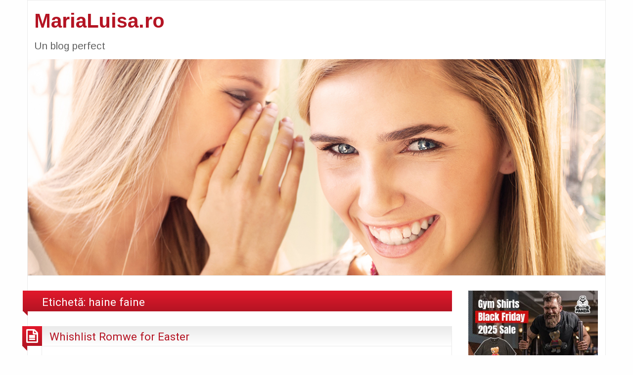

--- FILE ---
content_type: application/javascript
request_url: https://marialuisa.ro/wp-content/themes/blogolife/assets/scripts/vendors.min.js?ver=3.0.7
body_size: 22444
content:
function _classCallCheck(t,e){if(!(t instanceof e))throw new TypeError("Cannot call a class as a function")}function _classCallCheck(t,e){if(!(t instanceof e))throw new TypeError("Cannot call a class as a function")}function _classCallCheck(t,e){if(!(t instanceof e))throw new TypeError("Cannot call a class as a function")}function _classCallCheck(t,e){if(!(t instanceof e))throw new TypeError("Cannot call a class as a function")}function _classCallCheck(t,e){if(!(t instanceof e))throw new TypeError("Cannot call a class as a function")}function _classCallCheck(t,e){if(!(t instanceof e))throw new TypeError("Cannot call a class as a function")}function _classCallCheck(t,e){if(!(t instanceof e))throw new TypeError("Cannot call a class as a function")}function _classCallCheck(t,e){if(!(t instanceof e))throw new TypeError("Cannot call a class as a function")}function _classCallCheck(t,e){if(!(t instanceof e))throw new TypeError("Cannot call a class as a function")}function _classCallCheck(t,e){if(!(t instanceof e))throw new TypeError("Cannot call a class as a function")}function _classCallCheck(t,e){if(!(t instanceof e))throw new TypeError("Cannot call a class as a function")}function _classCallCheck(t,e){if(!(t instanceof e))throw new TypeError("Cannot call a class as a function")}function _classCallCheck(t,e){if(!(t instanceof e))throw new TypeError("Cannot call a class as a function")}function _classCallCheck(t,e){if(!(t instanceof e))throw new TypeError("Cannot call a class as a function")}function _classCallCheck(t,e){if(!(t instanceof e))throw new TypeError("Cannot call a class as a function")}function _classCallCheck(t,e){if(!(t instanceof e))throw new TypeError("Cannot call a class as a function")}function _classCallCheck(t,e){if(!(t instanceof e))throw new TypeError("Cannot call a class as a function")}function _classCallCheck(t,e){if(!(t instanceof e))throw new TypeError("Cannot call a class as a function")}function _classCallCheck(t,e){if(!(t instanceof e))throw new TypeError("Cannot call a class as a function")}!function(t){"use strict";function e(t){if(void 0===Function.prototype.name){var e=/function\s([^(]{1,})\(/,i=e.exec(t.toString());return i&&i.length>1?i[1].trim():""}return void 0===t.prototype?t.constructor.name:t.prototype.constructor.name}function i(t){return/true/.test(t)?!0:/false/.test(t)?!1:isNaN(1*t)?t:parseFloat(t)}function n(t){return t.replace(/([a-z])([A-Z])/g,"$1-$2").toLowerCase()}var s="6.2.0",o={version:s,_plugins:{},_uuids:[],rtl:function(){return"rtl"===t("html").attr("dir")},plugin:function(t,i){var s=i||e(t),o=n(s);this._plugins[o]=this[s]=t},registerPlugin:function(t,i){var s=i?n(i):e(t.constructor).toLowerCase();t.uuid=this.GetYoDigits(6,s),t.$element.attr("data-"+s)||t.$element.attr("data-"+s,t.uuid),t.$element.data("zfPlugin")||t.$element.data("zfPlugin",t),t.$element.trigger("init.zf."+s),this._uuids.push(t.uuid)},unregisterPlugin:function(t){var i=n(e(t.$element.data("zfPlugin").constructor));this._uuids.splice(this._uuids.indexOf(t.uuid),1),t.$element.removeAttr("data-"+i).removeData("zfPlugin").trigger("destroyed.zf."+i);for(var s in t)t[s]=null},reInit:function(e){var i=e instanceof t;try{if(i)e.each(function(){t(this).data("zfPlugin")._init()});else{var s=typeof e,o=this,a={object:function(e){e.forEach(function(e){e=n(e),t("[data-"+e+"]").foundation("_init")})},string:function(){e=n(e),t("[data-"+e+"]").foundation("_init")},undefined:function(){this.object(Object.keys(o._plugins))}};a[s](e)}}catch(r){console.error(r)}finally{return e}},GetYoDigits:function(t,e){return t=t||6,Math.round(Math.pow(36,t+1)-Math.random()*Math.pow(36,t)).toString(36).slice(1)+(e?"-"+e:"")},reflow:function(e,n){"undefined"==typeof n?n=Object.keys(this._plugins):"string"==typeof n&&(n=[n]);var s=this;t.each(n,function(n,o){var a=s._plugins[o],r=t(e).find("[data-"+o+"]").addBack("[data-"+o+"]");r.each(function(){var e=t(this),n={};if(e.data("zfPlugin"))return void console.warn("Tried to initialize "+o+" on an element that already has a Foundation plugin.");if(e.attr("data-options")){e.attr("data-options").split(";").forEach(function(t,e){var s=t.split(":").map(function(t){return t.trim()});s[0]&&(n[s[0]]=i(s[1]))})}try{e.data("zfPlugin",new a(t(this),n))}catch(s){console.error(s)}finally{return}})})},getFnName:e,transitionend:function(t){var e,i={transition:"transitionend",WebkitTransition:"webkitTransitionEnd",MozTransition:"transitionend",OTransition:"otransitionend"},n=document.createElement("div");for(var s in i)"undefined"!=typeof n.style[s]&&(e=i[s]);return e?e:(e=setTimeout(function(){t.triggerHandler("transitionend",[t])},1),"transitionend")}};o.util={throttle:function(t,e){var i=null;return function(){var n=this,s=arguments;null===i&&(i=setTimeout(function(){t.apply(n,s),i=null},e))}}};var a=function(i){var n=typeof i,s=t("meta.foundation-mq"),a=t(".no-js");if(s.length||t('<meta class="foundation-mq">').appendTo(document.head),a.length&&a.removeClass("no-js"),"undefined"===n)o.MediaQuery._init(),o.reflow(this);else{if("string"!==n)throw new TypeError("We're sorry, "+n+" is not a valid parameter. You must use a string representing the method you wish to invoke.");var r=Array.prototype.slice.call(arguments,1),l=this.data("zfPlugin");if(void 0===l||void 0===l[i])throw new ReferenceError("We're sorry, '"+i+"' is not an available method for "+(l?e(l):"this element")+".");1===this.length?l[i].apply(l,r):this.each(function(e,n){l[i].apply(t(n).data("zfPlugin"),r)})}return this};window.Foundation=o,t.fn.foundation=a,function(){Date.now&&window.Date.now||(window.Date.now=Date.now=function(){return(new Date).getTime()});for(var t=["webkit","moz"],e=0;e<t.length&&!window.requestAnimationFrame;++e){var i=t[e];window.requestAnimationFrame=window[i+"RequestAnimationFrame"],window.cancelAnimationFrame=window[i+"CancelAnimationFrame"]||window[i+"CancelRequestAnimationFrame"]}if(/iP(ad|hone|od).*OS 6/.test(window.navigator.userAgent)||!window.requestAnimationFrame||!window.cancelAnimationFrame){var n=0;window.requestAnimationFrame=function(t){var e=Date.now(),i=Math.max(n+16,e);return setTimeout(function(){t(n=i)},i-e)},window.cancelAnimationFrame=clearTimeout}window.performance&&window.performance.now||(window.performance={start:Date.now(),now:function(){return Date.now()-this.start}})}(),Function.prototype.bind||(Function.prototype.bind=function(t){if("function"!=typeof this)throw new TypeError("Function.prototype.bind - what is trying to be bound is not callable");var e=Array.prototype.slice.call(arguments,1),i=this,n=function(){},s=function(){return i.apply(this instanceof n?this:t,e.concat(Array.prototype.slice.call(arguments)))};return this.prototype&&(n.prototype=this.prototype),s.prototype=new n,s})}(jQuery),!function(t){function e(t,e,n,s){var o,a,r,l,u=i(t);if(e){var d=i(e);a=u.offset.top+u.height<=d.height+d.offset.top,o=u.offset.top>=d.offset.top,r=u.offset.left>=d.offset.left,l=u.offset.left+u.width<=d.width}else a=u.offset.top+u.height<=u.windowDims.height+u.windowDims.offset.top,o=u.offset.top>=u.windowDims.offset.top,r=u.offset.left>=u.windowDims.offset.left,l=u.offset.left+u.width<=u.windowDims.width;var h=[a,o,r,l];return n?r===l==!0:s?o===a==!0:-1===h.indexOf(!1)}function i(t,e){if(t=t.length?t[0]:t,t===window||t===document)throw new Error("I'm sorry, Dave. I'm afraid I can't do that.");var i=t.getBoundingClientRect(),n=t.parentNode.getBoundingClientRect(),s=document.body.getBoundingClientRect(),o=window.pageYOffset,a=window.pageXOffset;return{width:i.width,height:i.height,offset:{top:i.top+o,left:i.left+a},parentDims:{width:n.width,height:n.height,offset:{top:n.top+o,left:n.left+a}},windowDims:{width:s.width,height:s.height,offset:{top:o,left:a}}}}function n(t,e,n,s,o,a){var r=i(t),l=e?i(e):null;switch(n){case"top":return{left:Foundation.rtl()?l.offset.left-r.width+l.width:l.offset.left,top:l.offset.top-(r.height+s)};case"left":return{left:l.offset.left-(r.width+o),top:l.offset.top};case"right":return{left:l.offset.left+l.width+o,top:l.offset.top};case"center top":return{left:l.offset.left+l.width/2-r.width/2,top:l.offset.top-(r.height+s)};case"center bottom":return{left:a?o:l.offset.left+l.width/2-r.width/2,top:l.offset.top+l.height+s};case"center left":return{left:l.offset.left-(r.width+o),top:l.offset.top+l.height/2-r.height/2};case"center right":return{left:l.offset.left+l.width+o+1,top:l.offset.top+l.height/2-r.height/2};case"center":return{left:r.windowDims.offset.left+r.windowDims.width/2-r.width/2,top:r.windowDims.offset.top+r.windowDims.height/2-r.height/2};case"reveal":return{left:(r.windowDims.width-r.width)/2,top:r.windowDims.offset.top+s};case"reveal full":return{left:r.windowDims.offset.left,top:r.windowDims.offset.top};default:return{left:Foundation.rtl()?l.offset.left-r.width+l.width:l.offset.left,top:l.offset.top+l.height+s}}}Foundation.Box={ImNotTouchingYou:e,GetDimensions:i,GetOffsets:n}}(jQuery),!function(t){function e(t){var e={};for(var i in t)e[t[i]]=t[i];return e}var i={9:"TAB",13:"ENTER",27:"ESCAPE",32:"SPACE",37:"ARROW_LEFT",38:"ARROW_UP",39:"ARROW_RIGHT",40:"ARROW_DOWN"},n={},s={keys:e(i),parseKey:function(t){var e=i[t.which||t.keyCode]||String.fromCharCode(t.which).toUpperCase();return t.shiftKey&&(e="SHIFT_"+e),t.ctrlKey&&(e="CTRL_"+e),t.altKey&&(e="ALT_"+e),e},handleKey:function(e,i,s){var o,a,r,l=n[i],u=this.parseKey(e);return l?(o="undefined"==typeof l.ltr?l:Foundation.rtl()?t.extend({},l.ltr,l.rtl):t.extend({},l.rtl,l.ltr),a=o[u],r=s[a],void(r&&"function"==typeof r?(r.apply(),(s.handled||"function"==typeof s.handled)&&s.handled.apply()):(s.unhandled||"function"==typeof s.unhandled)&&s.unhandled.apply())):console.warn("Component not defined!")},findFocusable:function(e){return e.find("a[href], area[href], input:not([disabled]), select:not([disabled]), textarea:not([disabled]), button:not([disabled]), iframe, object, embed, *[tabindex], *[contenteditable]").filter(function(){return!t(this).is(":visible")||t(this).attr("tabindex")<0?!1:!0})},register:function(t,e){n[t]=e}};Foundation.Keyboard=s}(jQuery),!function(t){function e(t){var e={};return"string"!=typeof t?e:(t=t.trim().slice(1,-1))?e=t.split("&").reduce(function(t,e){var i=e.replace(/\+/g," ").split("="),n=i[0],s=i[1];return n=decodeURIComponent(n),s=void 0===s?null:decodeURIComponent(s),t.hasOwnProperty(n)?Array.isArray(t[n])?t[n].push(s):t[n]=[t[n],s]:t[n]=s,t},{}):e}var i={queries:[],current:"",_init:function(){var i,n=this,s=t(".foundation-mq").css("font-family");i=e(s);for(var o in i)n.queries.push({name:o,value:"only screen and (min-width: "+i[o]+")"});this.current=this._getCurrentSize(),this._watcher()},atLeast:function(t){var e=this.get(t);return e?window.matchMedia(e).matches:!1},get:function(t){for(var e in this.queries){var i=this.queries[e];if(t===i.name)return i.value}return null},_getCurrentSize:function(){var t;for(var e in this.queries){var i=this.queries[e];window.matchMedia(i.value).matches&&(t=i)}return"object"==typeof t?t.name:t},_watcher:function(){var e=this;t(window).on("resize.zf.mediaquery",function(){var i=e._getCurrentSize();i!==e.current&&(t(window).trigger("changed.zf.mediaquery",[i,e.current]),e.current=i)})}};Foundation.MediaQuery=i,window.matchMedia||(window.matchMedia=function(){"use strict";var t=window.styleMedia||window.media;if(!t){var e=document.createElement("style"),i=document.getElementsByTagName("script")[0],n=null;e.type="text/css",e.id="matchmediajs-test",i.parentNode.insertBefore(e,i),n="getComputedStyle"in window&&window.getComputedStyle(e,null)||e.currentStyle,t={matchMedium:function(t){var i="@media "+t+"{ #matchmediajs-test { width: 1px; } }";return e.styleSheet?e.styleSheet.cssText=i:e.textContent=i,"1px"===n.width}}}return function(e){return{matches:t.matchMedium(e||"all"),media:e||"all"}}}()),Foundation.MediaQuery=i}(jQuery),!function(t){function e(t,e,i){function n(r){a||(a=window.performance.now()),o=r-a,i.apply(e),t>o?s=window.requestAnimationFrame(n,e):(window.cancelAnimationFrame(s),e.trigger("finished.zf.animate",[e]).triggerHandler("finished.zf.animate",[e]))}var s,o,a=null;s=window.requestAnimationFrame(n)}function i(e,i,o,a){function r(){e||i.hide(),l(),a&&a.apply(i)}function l(){i[0].style.transitionDuration=0,i.removeClass(u+" "+d+" "+o)}if(i=t(i).eq(0),i.length){var u=e?n[0]:n[1],d=e?s[0]:s[1];l(),i.addClass(o).css("transition","none"),requestAnimationFrame(function(){i.addClass(u),e&&i.show()}),requestAnimationFrame(function(){i[0].offsetWidth,i.css("transition","").addClass(d)}),i.one(Foundation.transitionend(i),r)}}var n=["mui-enter","mui-leave"],s=["mui-enter-active","mui-leave-active"],o={animateIn:function(t,e,n){i(!0,t,e,n)},animateOut:function(t,e,n){i(!1,t,e,n)}};Foundation.Move=e,Foundation.Motion=o}(jQuery),!function(t){var e={Feather:function(e){var i=arguments.length<=1||void 0===arguments[1]?"zf":arguments[1];e.attr("role","menubar");var n=e.find("li").attr({role:"menuitem"}),s="is-"+i+"-submenu",o=s+"-item",a="is-"+i+"-submenu-parent";e.find("a:first").attr("tabindex",0),n.each(function(){var e=t(this),i=e.children("ul");i.length&&(e.addClass(a).attr({"aria-haspopup":!0,"aria-expanded":!1,"aria-label":e.children("a:first").text()}),i.addClass("submenu "+s).attr({"data-submenu":"","aria-hidden":!0,role:"menu"})),e.parent("[data-submenu]").length&&e.addClass("is-submenu-item "+o)})},Burn:function(t,e){var i=(t.find("li").removeAttr("tabindex"),"is-"+e+"-submenu"),n=i+"-item",s="is-"+e+"-submenu-parent";t.find("*").removeClass(i+" "+n+" "+s+" is-submenu-item submenu is-active").removeAttr("data-submenu").css("display","")}};Foundation.Nest=e}(jQuery),!function(t){function e(t,e,i){var n,s,o=this,a=e.duration,r=Object.keys(t.data())[0]||"timer",l=-1;this.isPaused=!1,this.restart=function(){l=-1,clearTimeout(s),this.start()},this.start=function(){this.isPaused=!1,clearTimeout(s),l=0>=l?a:l,t.data("paused",!1),n=Date.now(),s=setTimeout(function(){e.infinite&&o.restart(),i()},l),t.trigger("timerstart.zf."+r)},this.pause=function(){this.isPaused=!0,clearTimeout(s),t.data("paused",!0);var e=Date.now();l-=e-n,t.trigger("timerpaused.zf."+r)}}function i(e,i){function n(){s--,0===s&&i()}var s=e.length;0===s&&i(),e.each(function(){this.complete?n():"undefined"!=typeof this.naturalWidth&&this.naturalWidth>0?n():t(this).one("load",function(){n()})})}Foundation.Timer=e,Foundation.onImagesLoaded=i}(jQuery),function(t){function e(){this.removeEventListener("touchmove",i),this.removeEventListener("touchend",e),u=!1}function i(i){if(t.spotSwipe.preventDefault&&i.preventDefault(),u){var n,s=i.touches[0].pageX,a=(i.touches[0].pageY,o-s);l=(new Date).getTime()-r,Math.abs(a)>=t.spotSwipe.moveThreshold&&l<=t.spotSwipe.timeThreshold&&(n=a>0?"left":"right"),n&&(i.preventDefault(),e.call(this),t(this).trigger("swipe",n).trigger("swipe"+n))}}function n(t){1==t.touches.length&&(o=t.touches[0].pageX,a=t.touches[0].pageY,u=!0,r=(new Date).getTime(),this.addEventListener("touchmove",i,!1),this.addEventListener("touchend",e,!1))}function s(){this.addEventListener&&this.addEventListener("touchstart",n,!1)}t.spotSwipe={version:"1.0.0",enabled:"ontouchstart"in document.documentElement,preventDefault:!1,moveThreshold:75,timeThreshold:200};var o,a,r,l,u=!1;t.event.special.swipe={setup:s},t.each(["left","up","down","right"],function(){t.event.special["swipe"+this]={setup:function(){t(this).on("swipe",t.noop)}}})}(jQuery),!function(t){t.fn.addTouch=function(){this.each(function(i,n){t(n).bind("touchstart touchmove touchend touchcancel",function(){e(event)})});var e=function(t){var e,i=t.changedTouches,n=i[0],s={touchstart:"mousedown",touchmove:"mousemove",touchend:"mouseup"},o=s[t.type];"MouseEvent"in window&&"function"==typeof window.MouseEvent?e=window.MouseEvent(o,{bubbles:!0,cancelable:!0,screenX:n.screenX,screenY:n.screenY,clientX:n.clientX,clientY:n.clientY}):(e=document.createEvent("MouseEvent"),e.initMouseEvent(o,!0,!0,window,1,n.screenX,n.screenY,n.clientX,n.clientY,!1,!1,!1,!1,0,null)),n.target.dispatchEvent(e)}}}(jQuery),!function(t){function e(){o(),n(),s(),i()}function i(e){var i=t("[data-yeti-box]"),n=["dropdown","tooltip","reveal"];if(e&&("string"==typeof e?n.push(e):"object"==typeof e&&"string"==typeof e[0]?n.concat(e):console.error("Plugin names must be strings")),i.length){var s=n.map(function(t){return"closeme.zf."+t}).join(" ");t(window).off(s).on(s,function(e,i){var n=e.namespace.split(".")[0],s=t("[data-"+n+"]").not('[data-yeti-box="'+i+'"]');s.each(function(){var e=t(this);e.triggerHandler("close.zf.trigger",[e])})})}}function n(e){var i=void 0,n=t("[data-resize]");n.length&&t(window).off("resize.zf.trigger").on("resize.zf.trigger",function(s){i&&clearTimeout(i),i=setTimeout(function(){a||n.each(function(){t(this).triggerHandler("resizeme.zf.trigger")}),n.attr("data-events","resize")},e||10)})}function s(e){var i=void 0,n=t("[data-scroll]");n.length&&t(window).off("scroll.zf.trigger").on("scroll.zf.trigger",function(s){i&&clearTimeout(i),i=setTimeout(function(){a||n.each(function(){t(this).triggerHandler("scrollme.zf.trigger")}),n.attr("data-events","scroll")},e||10)})}function o(){if(!a)return!1;var e=document.querySelectorAll("[data-resize], [data-scroll], [data-mutate]"),i=function(e){var i=t(e[0].target);switch(i.attr("data-events")){case"resize":i.triggerHandler("resizeme.zf.trigger",[i]);break;case"scroll":i.triggerHandler("scrollme.zf.trigger",[i,window.pageYOffset]);break;default:return!1}};if(e.length)for(var n=0;n<=e.length-1;n++){var s=new a(i);s.observe(e[n],{attributes:!0,childList:!1,characterData:!1,subtree:!1,attributeFilter:["data-events"]})}}var a=function(){for(var t=["WebKit","Moz","O","Ms",""],e=0;e<t.length;e++)if(t[e]+"MutationObserver"in window)return window[t[e]+"MutationObserver"];return!1}(),r=function(e,i){e.data(i).split(" ").forEach(function(n){t("#"+n)["close"===i?"trigger":"triggerHandler"](i+".zf.trigger",[e])})};t(document).on("click.zf.trigger","[data-open]",function(){r(t(this),"open")}),t(document).on("click.zf.trigger","[data-close]",function(){var e=t(this).data("close");e?r(t(this),"close"):t(this).trigger("close.zf.trigger")}),t(document).on("click.zf.trigger","[data-toggle]",function(){r(t(this),"toggle")}),t(document).on("close.zf.trigger","[data-closable]",function(e){e.stopPropagation();var i=t(this).data("closable");""!==i?Foundation.Motion.animateOut(t(this),i,function(){t(this).trigger("closed.zf")}):t(this).fadeOut().trigger("closed.zf")}),t(document).on("focus.zf.trigger blur.zf.trigger","[data-toggle-focus]",function(){var e=t(this).data("toggle-focus");t("#"+e).triggerHandler("toggle.zf.trigger",[t(this)])}),t(window).load(function(){e()}),Foundation.IHearYou=e}(jQuery);var _createClass=function(){function t(t,e){for(var i=0;i<e.length;i++){var n=e[i];n.enumerable=n.enumerable||!1,n.configurable=!0,"value"in n&&(n.writable=!0),Object.defineProperty(t,n.key,n)}}return function(e,i,n){return i&&t(e.prototype,i),n&&t(e,n),e}}();!function(t){var e=function(){function e(i){var n=arguments.length<=1||void 0===arguments[1]?{}:arguments[1];_classCallCheck(this,e),this.$element=i,this.options=t.extend({},e.defaults,this.$element.data(),n),this._init(),Foundation.registerPlugin(this,"Abide")}return _createClass(e,[{key:"_init",value:function(){this.$inputs=this.$element.find("input, textarea, select").not("[data-abide-ignore]"),this._events()}},{key:"_events",value:function(){var e=this;this.$element.off(".abide").on("reset.zf.abide",function(){e.resetForm()}).on("submit.zf.abide",function(){return e.validateForm()}),"fieldChange"===this.options.validateOn&&this.$inputs.off("change.zf.abide").on("change.zf.abide",function(i){e.validateInput(t(i.target))}),this.options.liveValidate&&this.$inputs.off("input.zf.abide").on("input.zf.abide",function(i){e.validateInput(t(i.target))})}},{key:"_reflow",value:function(){this._init()}},{key:"requiredCheck",value:function(t){if(!t.attr("required"))return!0;var e=!0;switch(t[0].type){case"checkbox":case"radio":e=t[0].checked;break;case"select":case"select-one":case"select-multiple":var i=t.find("option:selected");i.length&&i.val()||(e=!1);break;default:t.val()&&t.val().length||(e=!1)}return e}},{key:"findFormError",value:function(t){var e=t.siblings(this.options.formErrorSelector);return e.length||(e=t.parent().find(this.options.formErrorSelector)),e}},{key:"findLabel",value:function(t){var e=t[0].id,i=this.$element.find('label[for="'+e+'"]');return i.length?i:t.closest("label")}},{key:"addErrorClasses",value:function(t){var e=this.findLabel(t),i=this.findFormError(t);e.length&&e.addClass(this.options.labelErrorClass),i.length&&i.addClass(this.options.formErrorClass),t.addClass(this.options.inputErrorClass).attr("data-invalid","")}},{key:"removeErrorClasses",value:function(t){var e=this.findLabel(t),i=this.findFormError(t);e.length&&e.removeClass(this.options.labelErrorClass),i.length&&i.removeClass(this.options.formErrorClass),t.removeClass(this.options.inputErrorClass).removeAttr("data-invalid")}},{key:"validateInput",value:function(t){var e=this.requiredCheck(t),i=!1,n=!0,s=t.attr("data-validator"),o=!0;switch(t[0].type){case"radio":i=this.validateRadio(t.attr("name"));break;case"checkbox":i=e;break;case"select":case"select-one":case"select-multiple":i=e;break;default:i=this.validateText(t)}s&&(n=this.matchValidation(t,s,t.attr("required"))),t.attr("data-equalto")&&(o=this.options.validators.equalTo(t));var a=-1===[e,i,n,o].indexOf(!1),r=(a?"valid":"invalid")+".zf.abide";return this[a?"removeErrorClasses":"addErrorClasses"](t),t.trigger(r,[t]),a}},{key:"validateForm",value:function(){var e=[],i=this;this.$inputs.each(function(){e.push(i.validateInput(t(this)))});var n=-1===e.indexOf(!1);return this.$element.find("[data-abide-error]").css("display",n?"none":"block"),this.$element.trigger((n?"formvalid":"forminvalid")+".zf.abide",[this.$element]),n}},{key:"validateText",value:function(t,e){e=e||t.attr("pattern")||t.attr("type");var i=t.val();return i.length?this.options.patterns.hasOwnProperty(e)?this.options.patterns[e].test(i):e&&e!==t.attr("type")?new RegExp(e).test(i):!0:!0}},{key:"validateRadio",value:function(e){var i=this.$element.find(':radio[name="'+e+'"]'),n=[],s=this;return i.each(function(){var e=t(this),i=s.requiredCheck(e);n.push(i),i&&s.removeErrorClasses(e)}),-1===n.indexOf(!1)}},{key:"matchValidation",value:function(t,e,i){var n=this;i=i?!0:!1;var s=e.split(" ").map(function(e){return n.options.validators[e](t,i,t.parent())});return-1===s.indexOf(!1)}},{key:"resetForm",value:function(){var e=this.$element,i=this.options;t("."+i.labelErrorClass,e).not("small").removeClass(i.labelErrorClass),t("."+i.inputErrorClass,e).not("small").removeClass(i.inputErrorClass),t(i.formErrorSelector+"."+i.formErrorClass).removeClass(i.formErrorClass),e.find("[data-abide-error]").css("display","none"),t(":input",e).not(":button, :submit, :reset, :hidden, [data-abide-ignore]").val("").removeAttr("data-invalid"),e.trigger("formreset.zf.abide",[e])}},{key:"destroy",value:function(){var e=this;this.$element.off(".abide").find("[data-abide-error]").css("display","none"),this.$inputs.off(".abide").each(function(){e.removeErrorClasses(t(this))}),Foundation.unregisterPlugin(this)}}]),e}();e.defaults={validateOn:"fieldChange",labelErrorClass:"is-invalid-label",inputErrorClass:"is-invalid-input",formErrorSelector:".form-error",formErrorClass:"is-visible",liveValidate:!1,patterns:{alpha:/^[a-zA-Z]+$/,alpha_numeric:/^[a-zA-Z0-9]+$/,integer:/^[-+]?\d+$/,number:/^[-+]?\d*(?:[\.\,]\d+)?$/,card:/^(?:4[0-9]{12}(?:[0-9]{3})?|5[1-5][0-9]{14}|6(?:011|5[0-9][0-9])[0-9]{12}|3[47][0-9]{13}|3(?:0[0-5]|[68][0-9])[0-9]{11}|(?:2131|1800|35\d{3})\d{11})$/,cvv:/^([0-9]){3,4}$/,email:/^[a-zA-Z0-9.!#$%&'*+\/=?^_`{|}~-]+@[a-zA-Z0-9](?:[a-zA-Z0-9-]{0,61}[a-zA-Z0-9])?(?:\.[a-zA-Z0-9](?:[a-zA-Z0-9-]{0,61}[a-zA-Z0-9])?)+$/,url:/^(https?|ftp|file|ssh):\/\/(((([a-zA-Z]|\d|-|\.|_|~|[\u00A0-\uD7FF\uF900-\uFDCF\uFDF0-\uFFEF])|(%[\da-f]{2})|[!\$&'\(\)\*\+,;=]|:)*@)?(((\d|[1-9]\d|1\d\d|2[0-4]\d|25[0-5])\.(\d|[1-9]\d|1\d\d|2[0-4]\d|25[0-5])\.(\d|[1-9]\d|1\d\d|2[0-4]\d|25[0-5])\.(\d|[1-9]\d|1\d\d|2[0-4]\d|25[0-5]))|((([a-zA-Z]|\d|[\u00A0-\uD7FF\uF900-\uFDCF\uFDF0-\uFFEF])|(([a-zA-Z]|\d|[\u00A0-\uD7FF\uF900-\uFDCF\uFDF0-\uFFEF])([a-zA-Z]|\d|-|\.|_|~|[\u00A0-\uD7FF\uF900-\uFDCF\uFDF0-\uFFEF])*([a-zA-Z]|\d|[\u00A0-\uD7FF\uF900-\uFDCF\uFDF0-\uFFEF])))\.)+(([a-zA-Z]|[\u00A0-\uD7FF\uF900-\uFDCF\uFDF0-\uFFEF])|(([a-zA-Z]|[\u00A0-\uD7FF\uF900-\uFDCF\uFDF0-\uFFEF])([a-zA-Z]|\d|-|\.|_|~|[\u00A0-\uD7FF\uF900-\uFDCF\uFDF0-\uFFEF])*([a-zA-Z]|[\u00A0-\uD7FF\uF900-\uFDCF\uFDF0-\uFFEF])))\.?)(:\d*)?)(\/((([a-zA-Z]|\d|-|\.|_|~|[\u00A0-\uD7FF\uF900-\uFDCF\uFDF0-\uFFEF])|(%[\da-f]{2})|[!\$&'\(\)\*\+,;=]|:|@)+(\/(([a-zA-Z]|\d|-|\.|_|~|[\u00A0-\uD7FF\uF900-\uFDCF\uFDF0-\uFFEF])|(%[\da-f]{2})|[!\$&'\(\)\*\+,;=]|:|@)*)*)?)?(\?((([a-zA-Z]|\d|-|\.|_|~|[\u00A0-\uD7FF\uF900-\uFDCF\uFDF0-\uFFEF])|(%[\da-f]{2})|[!\$&'\(\)\*\+,;=]|:|@)|[\uE000-\uF8FF]|\/|\?)*)?(\#((([a-zA-Z]|\d|-|\.|_|~|[\u00A0-\uD7FF\uF900-\uFDCF\uFDF0-\uFFEF])|(%[\da-f]{2})|[!\$&'\(\)\*\+,;=]|:|@)|\/|\?)*)?$/,domain:/^([a-zA-Z0-9]([a-zA-Z0-9\-]{0,61}[a-zA-Z0-9])?\.)+[a-zA-Z]{2,8}$/,datetime:/^([0-2][0-9]{3})\-([0-1][0-9])\-([0-3][0-9])T([0-5][0-9])\:([0-5][0-9])\:([0-5][0-9])(Z|([\-\+]([0-1][0-9])\:00))$/,date:/(?:19|20)[0-9]{2}-(?:(?:0[1-9]|1[0-2])-(?:0[1-9]|1[0-9]|2[0-9])|(?:(?!02)(?:0[1-9]|1[0-2])-(?:30))|(?:(?:0[13578]|1[02])-31))$/,time:/^(0[0-9]|1[0-9]|2[0-3])(:[0-5][0-9]){2}$/,dateISO:/^\d{4}[\/\-]\d{1,2}[\/\-]\d{1,2}$/,month_day_year:/^(0[1-9]|1[012])[- \/.](0[1-9]|[12][0-9]|3[01])[- \/.]\d{4}$/,day_month_year:/^(0[1-9]|[12][0-9]|3[01])[- \/.](0[1-9]|1[012])[- \/.]\d{4}$/,color:/^#?([a-fA-F0-9]{6}|[a-fA-F0-9]{3})$/},validators:{equalTo:function(e,i,n){return t("#"+e.attr("data-equalto")).val()===e.val()}}},Foundation.plugin(e,"Abide")}(jQuery);var _createClass=function(){function t(t,e){for(var i=0;i<e.length;i++){var n=e[i];n.enumerable=n.enumerable||!1,n.configurable=!0,"value"in n&&(n.writable=!0),Object.defineProperty(t,n.key,n)}}return function(e,i,n){return i&&t(e.prototype,i),n&&t(e,n),e}}();!function(t){var e=function(){function e(i,n){_classCallCheck(this,e),this.$element=i,this.options=t.extend({},e.defaults,this.$element.data(),n),this._init(),Foundation.registerPlugin(this,"Accordion"),Foundation.Keyboard.register("Accordion",{ENTER:"toggle",SPACE:"toggle",ARROW_DOWN:"next",ARROW_UP:"previous"})}return _createClass(e,[{key:"_init",value:function(){this.$element.attr("role","tablist"),this.$tabs=this.$element.children("li"),0===this.$tabs.length&&(this.$tabs=this.$element.children("[data-accordion-item]")),this.$tabs.each(function(e,i){var n=t(i),s=n.find("[data-tab-content]"),o=s[0].id||Foundation.GetYoDigits(6,"accordion"),a=i.id||o+"-label";n.find("a:first").attr({"aria-controls":o,role:"tab",id:a,"aria-expanded":!1,"aria-selected":!1}),s.attr({role:"tabpanel","aria-labelledby":a,"aria-hidden":!0,id:o})});var e=this.$element.find(".is-active").children("[data-tab-content]");e.length&&this.down(e,!0),this._events()}},{key:"_events",value:function(){var e=this;this.$tabs.each(function(){var i=t(this),n=i.children("[data-tab-content]");n.length&&i.children("a").off("click.zf.accordion keydown.zf.accordion").on("click.zf.accordion",function(t){t.preventDefault(),i.hasClass("is-active")?(e.options.allowAllClosed||i.siblings().hasClass("is-active"))&&e.up(n):e.down(n)}).on("keydown.zf.accordion",function(t){Foundation.Keyboard.handleKey(t,"Accordion",{toggle:function(){e.toggle(n)},next:function(){i.next().find("a").focus().trigger("click.zf.accordion")},previous:function(){i.prev().find("a").focus().trigger("click.zf.accordion")},handled:function(){t.preventDefault(),t.stopPropagation()}})})})}},{key:"toggle",value:function(t){if(t.parent().hasClass("is-active")){if(!this.options.allowAllClosed&&!t.parent().siblings().hasClass("is-active"))return;this.up(t)}else this.down(t)}},{key:"down",value:function(e,i){var n=this;if(!this.options.multiExpand&&!i){var s=this.$element.find(".is-active").children("[data-tab-content]");s.length&&this.up(s)}e.attr("aria-hidden",!1).parent("[data-tab-content]").addBack().parent().addClass("is-active"),e.slideDown(n.options.slideSpeed,function(){n.$element.trigger("down.zf.accordion",[e])}),t("#"+e.attr("aria-labelledby")).attr({"aria-expanded":!0,"aria-selected":!0})}},{key:"up",value:function(e){var i=e.parent().siblings(),n=this,s=this.options.multiExpand?i.hasClass("is-active"):e.parent().hasClass("is-active");(this.options.allowAllClosed||s)&&(e.slideUp(n.options.slideSpeed,function(){n.$element.trigger("up.zf.accordion",[e])}),e.attr("aria-hidden",!0).parent().removeClass("is-active"),t("#"+e.attr("aria-labelledby")).attr({"aria-expanded":!1,"aria-selected":!1}))}},{key:"destroy",value:function(){this.$element.find("[data-tab-content]").slideUp(0).css("display",""),this.$element.find("a").off(".zf.accordion"),Foundation.unregisterPlugin(this)}}]),e}();e.defaults={slideSpeed:250,multiExpand:!1,allowAllClosed:!1},Foundation.plugin(e,"Accordion")}(jQuery);var _createClass=function(){function t(t,e){for(var i=0;i<e.length;i++){var n=e[i];n.enumerable=n.enumerable||!1,n.configurable=!0,"value"in n&&(n.writable=!0),Object.defineProperty(t,n.key,n)}}return function(e,i,n){return i&&t(e.prototype,i),n&&t(e,n),e}}();!function(t){var e=function(){function e(i,n){_classCallCheck(this,e),this.$element=i,this.options=t.extend({},e.defaults,this.$element.data(),n),Foundation.Nest.Feather(this.$element,"accordion"),this._init(),Foundation.registerPlugin(this,"AccordionMenu"),Foundation.Keyboard.register("AccordionMenu",{ENTER:"toggle",SPACE:"toggle",ARROW_RIGHT:"open",ARROW_UP:"up",ARROW_DOWN:"down",ARROW_LEFT:"close",ESCAPE:"closeAll",TAB:"down",SHIFT_TAB:"up"})}return _createClass(e,[{key:"_init",value:function(){this.$element.find("[data-submenu]").not(".is-active").slideUp(0),this.$element.attr({role:"tablist","aria-multiselectable":this.options.multiOpen}),this.$menuLinks=this.$element.find(".is-accordion-submenu-parent"),this.$menuLinks.each(function(){var e=this.id||Foundation.GetYoDigits(6,"acc-menu-link"),i=t(this),n=i.children("[data-submenu]"),s=n[0].id||Foundation.GetYoDigits(6,"acc-menu"),o=n.hasClass("is-active");i.attr({"aria-controls":s,"aria-expanded":o,role:"tab",id:e}),n.attr({"aria-labelledby":e,"aria-hidden":!o,role:"tabpanel",id:s})});var e=this.$element.find(".is-active");if(e.length){var i=this;e.each(function(){i.down(t(this))})}this._events()}},{key:"_events",value:function(){var e=this;this.$element.find("li").each(function(){var i=t(this).children("[data-submenu]");i.length&&t(this).children("a").off("click.zf.accordionMenu").on("click.zf.accordionMenu",function(t){t.preventDefault(),e.toggle(i)})}).on("keydown.zf.accordionmenu",function(i){var n,s,o=t(this),a=o.parent("ul").children("li"),r=o.children("[data-submenu]");a.each(function(e){return t(this).is(o)?(n=a.eq(Math.max(0,e-1)),s=a.eq(Math.min(e+1,a.length-1)),t(this).children("[data-submenu]:visible").length&&(s=o.find("li:first-child")),t(this).is(":first-child")?n=o.parents("li").first():n.children("[data-submenu]:visible").length&&(n=n.find("li:last-child")),void(t(this).is(":last-child")&&(s=o.parents("li").first().next("li")))):void 0}),Foundation.Keyboard.handleKey(i,"AccordionMenu",{open:function(){r.is(":hidden")&&(e.down(r),r.find("li").first().focus())},close:function(){r.length&&!r.is(":hidden")?e.up(r):o.parent("[data-submenu]").length&&(e.up(o.parent("[data-submenu]")),o.parents("li").first().focus())},up:function(){n.focus()},down:function(){s.focus()},toggle:function(){o.children("[data-submenu]").length&&e.toggle(o.children("[data-submenu]"))},closeAll:function(){e.hideAll()},handled:function(){i.preventDefault(),i.stopImmediatePropagation()}})})}},{key:"hideAll",value:function(){this.$element.find("[data-submenu]").slideUp(this.options.slideSpeed)}},{key:"toggle",value:function(t){t.is(":animated")||(t.is(":hidden")?this.down(t):this.up(t))}},{key:"down",value:function(t){var e=this;this.options.multiOpen||this.up(this.$element.find(".is-active").not(t.parentsUntil(this.$element).add(t))),
t.addClass("is-active").attr({"aria-hidden":!1}).parent(".is-accordion-submenu-parent").attr({"aria-expanded":!0}),Foundation.Move(this.options.slideSpeed,t,function(){t.slideDown(e.options.slideSpeed,function(){e.$element.trigger("down.zf.accordionMenu",[t])})})}},{key:"up",value:function(t){var e=this;Foundation.Move(this.options.slideSpeed,t,function(){t.slideUp(e.options.slideSpeed,function(){e.$element.trigger("up.zf.accordionMenu",[t])})});var i=t.find("[data-submenu]").slideUp(0).addBack().attr("aria-hidden",!0);i.parent(".is-accordion-submenu-parent").attr("aria-expanded",!1)}},{key:"destroy",value:function(){this.$element.find("[data-submenu]").slideDown(0).css("display",""),this.$element.find("a").off("click.zf.accordionMenu"),Foundation.Nest.Burn(this.$element,"accordion"),Foundation.unregisterPlugin(this)}}]),e}();e.defaults={slideSpeed:250,multiOpen:!0},Foundation.plugin(e,"AccordionMenu")}(jQuery);var _createClass=function(){function t(t,e){for(var i=0;i<e.length;i++){var n=e[i];n.enumerable=n.enumerable||!1,n.configurable=!0,"value"in n&&(n.writable=!0),Object.defineProperty(t,n.key,n)}}return function(e,i,n){return i&&t(e.prototype,i),n&&t(e,n),e}}();!function(t){var e=function(){function e(i,n){_classCallCheck(this,e),this.$element=i,this.options=t.extend({},e.defaults,this.$element.data(),n),Foundation.Nest.Feather(this.$element,"drilldown"),this._init(),Foundation.registerPlugin(this,"Drilldown"),Foundation.Keyboard.register("Drilldown",{ENTER:"open",SPACE:"open",ARROW_RIGHT:"next",ARROW_UP:"up",ARROW_DOWN:"down",ARROW_LEFT:"previous",ESCAPE:"close",TAB:"down",SHIFT_TAB:"up"})}return _createClass(e,[{key:"_init",value:function(){this.$submenuAnchors=this.$element.find("li.is-drilldown-submenu-parent"),this.$submenus=this.$submenuAnchors.children("[data-submenu]"),this.$menuItems=this.$element.find("li").not(".js-drilldown-back").attr("role","menuitem"),this._prepareMenu(),this._keyboardEvents()}},{key:"_prepareMenu",value:function(){var e=this;this.$submenuAnchors.each(function(){var i=t(this),n=i.find("a:first");e.options.parentLink&&n.clone().prependTo(i.children("[data-submenu]")).wrap('<li class="is-submenu-parent-item is-submenu-item is-drilldown-submenu-item" role="menu-item"></li>'),n.data("savedHref",n.attr("href")).removeAttr("href"),i.children("[data-submenu]").attr({"aria-hidden":!0,tabindex:0,role:"menu"}),e._events(i)}),this.$submenus.each(function(){var i=t(this),n=i.find(".js-drilldown-back");n.length||i.prepend(e.options.backButton),e._back(i)}),this.$element.parent().hasClass("is-drilldown")||(this.$wrapper=t(this.options.wrapper).addClass("is-drilldown").css(this._getMaxDims()),this.$element.wrap(this.$wrapper))}},{key:"_events",value:function(e){var i=this;e.off("click.zf.drilldown").on("click.zf.drilldown",function(n){if(t(n.target).parentsUntil("ul","li").hasClass("is-drilldown-submenu-parent")&&(n.stopImmediatePropagation(),n.preventDefault()),i._show(e),i.options.closeOnClick){var s=t("body").not(i.$wrapper);s.off(".zf.drilldown").on("click.zf.drilldown",function(t){t.preventDefault(),i._hideAll(),s.off(".zf.drilldown")})}})}},{key:"_keyboardEvents",value:function(){var e=this;this.$menuItems.add(this.$element.find(".js-drilldown-back")).on("keydown.zf.drilldown",function(i){var n,s,o=t(this),a=o.parent("ul").children("li");a.each(function(e){return t(this).is(o)?(n=a.eq(Math.max(0,e-1)),void(s=a.eq(Math.min(e+1,a.length-1)))):void 0}),Foundation.Keyboard.handleKey(i,"Drilldown",{next:function(){o.is(e.$submenuAnchors)&&(e._show(o),o.on(Foundation.transitionend(o),function(){o.find("ul li").filter(e.$menuItems).first().focus()}))},previous:function(){e._hide(o.parent("ul")),o.parent("ul").on(Foundation.transitionend(o),function(){setTimeout(function(){o.parent("ul").parent("li").focus()},1)})},up:function(){n.focus()},down:function(){s.focus()},close:function(){e._back()},open:function(){o.is(e.$menuItems)?o.is(e.$submenuAnchors)&&(e._show(o),setTimeout(function(){o.find("ul li").filter(e.$menuItems).first().focus()},1)):(e._hide(o.parent("ul")),setTimeout(function(){o.parent("ul").parent("li").focus()},1))},handled:function(){i.preventDefault(),i.stopImmediatePropagation()}})})}},{key:"_hideAll",value:function(){var t=this.$element.find(".is-drilldown-submenu.is-active").addClass("is-closing");t.one(Foundation.transitionend(t),function(e){t.removeClass("is-active is-closing")}),this.$element.trigger("closed.zf.drilldown")}},{key:"_back",value:function(t){var e=this;t.off("click.zf.drilldown"),t.children(".js-drilldown-back").on("click.zf.drilldown",function(i){i.stopImmediatePropagation(),e._hide(t)})}},{key:"_menuLinkEvents",value:function(){var t=this;this.$menuItems.not(".is-drilldown-submenu-parent").off("click.zf.drilldown").on("click.zf.drilldown",function(e){setTimeout(function(){t._hideAll()},0)})}},{key:"_show",value:function(t){t.children("[data-submenu]").addClass("is-active"),this.$element.trigger("open.zf.drilldown",[t])}},{key:"_hide",value:function(t){t.addClass("is-closing").one(Foundation.transitionend(t),function(){t.removeClass("is-active is-closing"),t.blur()}),t.trigger("hide.zf.drilldown",[t])}},{key:"_getMaxDims",value:function(){var e=0,i={};return this.$submenus.add(this.$element).each(function(){var i=t(this).children("li").length;e=i>e?i:e}),i["min-height"]=e*this.$menuItems[0].getBoundingClientRect().height+"px",i["max-width"]=this.$element[0].getBoundingClientRect().width+"px",i}},{key:"destroy",value:function(){this._hideAll(),Foundation.Nest.Burn(this.$element,"drilldown"),this.$element.unwrap().find(".js-drilldown-back, .is-submenu-parent-item").remove().end().find(".is-active, .is-closing, .is-drilldown-submenu").removeClass("is-active is-closing is-drilldown-submenu").end().find("[data-submenu]").removeAttr("aria-hidden tabindex role").off(".zf.drilldown").end().off("zf.drilldown"),this.$element.find("a").each(function(){var e=t(this);e.data("savedHref")&&e.attr("href",e.data("savedHref")).removeData("savedHref")}),Foundation.unregisterPlugin(this)}}]),e}();e.defaults={backButton:'<li class="js-drilldown-back"><a>Back</a></li>',wrapper:"<div></div>",parentLink:!1,closeOnClick:!1},Foundation.plugin(e,"Drilldown")}(jQuery);var _createClass=function(){function t(t,e){for(var i=0;i<e.length;i++){var n=e[i];n.enumerable=n.enumerable||!1,n.configurable=!0,"value"in n&&(n.writable=!0),Object.defineProperty(t,n.key,n)}}return function(e,i,n){return i&&t(e.prototype,i),n&&t(e,n),e}}();!function(t){var e=function(){function e(i,n){_classCallCheck(this,e),this.$element=i,this.options=t.extend({},e.defaults,this.$element.data(),n),this._init(),Foundation.registerPlugin(this,"Dropdown"),Foundation.Keyboard.register("Dropdown",{ENTER:"open",SPACE:"open",ESCAPE:"close",TAB:"tab_forward",SHIFT_TAB:"tab_backward"})}return _createClass(e,[{key:"_init",value:function(){var e=this.$element.attr("id");this.$anchor=t('[data-toggle="'+e+'"]')||t('[data-open="'+e+'"]'),this.$anchor.attr({"aria-controls":e,"data-is-focus":!1,"data-yeti-box":e,"aria-haspopup":!0,"aria-expanded":!1}),this.options.positionClass=this.getPositionClass(),this.counter=4,this.usedPositions=[],this.$element.attr({"aria-hidden":"true","data-yeti-box":e,"data-resize":e,"aria-labelledby":this.$anchor[0].id||Foundation.GetYoDigits(6,"dd-anchor")}),this._events()}},{key:"getPositionClass",value:function(){var t=this.$element[0].className.match(/\b(top|left|right)\b/g);return t=t?t[0]:""}},{key:"_reposition",value:function(t){this.usedPositions.push(t?t:"bottom"),!t&&this.usedPositions.indexOf("top")<0?this.$element.addClass("top"):"top"===t&&this.usedPositions.indexOf("bottom")<0?this.$element.removeClass(t):"left"===t&&this.usedPositions.indexOf("right")<0?this.$element.removeClass(t).addClass("right"):"right"===t&&this.usedPositions.indexOf("left")<0?this.$element.removeClass(t).addClass("left"):!t&&this.usedPositions.indexOf("top")>-1&&this.usedPositions.indexOf("left")<0?this.$element.addClass("left"):"top"===t&&this.usedPositions.indexOf("bottom")>-1&&this.usedPositions.indexOf("left")<0?this.$element.removeClass(t).addClass("left"):"left"===t&&this.usedPositions.indexOf("right")>-1&&this.usedPositions.indexOf("bottom")<0?this.$element.removeClass(t):"right"===t&&this.usedPositions.indexOf("left")>-1&&this.usedPositions.indexOf("bottom")<0?this.$element.removeClass(t):this.$element.removeClass(t),this.classChanged=!0,this.counter--}},{key:"_setPosition",value:function(){if("false"===this.$anchor.attr("aria-expanded"))return!1;var t=this.getPositionClass(),e=Foundation.Box.GetDimensions(this.$element),i=(Foundation.Box.GetDimensions(this.$anchor),"left"===t?"left":"right"===t?"left":"top"),n="top"===i?"height":"width";"height"===n?this.options.vOffset:this.options.hOffset;if(e.width>=e.windowDims.width||!this.counter&&!Foundation.Box.ImNotTouchingYou(this.$element))return this.$element.offset(Foundation.Box.GetOffsets(this.$element,this.$anchor,"center bottom",this.options.vOffset,this.options.hOffset,!0)).css({width:e.windowDims.width-2*this.options.hOffset,height:"auto"}),this.classChanged=!0,!1;for(this.$element.offset(Foundation.Box.GetOffsets(this.$element,this.$anchor,t,this.options.vOffset,this.options.hOffset));!Foundation.Box.ImNotTouchingYou(this.$element)&&this.counter;)this._reposition(t),this._setPosition()}},{key:"_events",value:function(){var e=this;this.$element.on({"open.zf.trigger":this.open.bind(this),"close.zf.trigger":this.close.bind(this),"toggle.zf.trigger":this.toggle.bind(this),"resizeme.zf.trigger":this._setPosition.bind(this)}),this.options.hover&&(this.$anchor.off("mouseenter.zf.dropdown mouseleave.zf.dropdown").on("mouseenter.zf.dropdown",function(){clearTimeout(e.timeout),e.timeout=setTimeout(function(){e.open(),e.$anchor.data("hover",!0)},e.options.hoverDelay)}).on("mouseleave.zf.dropdown",function(){clearTimeout(e.timeout),e.timeout=setTimeout(function(){e.close(),e.$anchor.data("hover",!1)},e.options.hoverDelay)}),this.options.hoverPane&&this.$element.off("mouseenter.zf.dropdown mouseleave.zf.dropdown").on("mouseenter.zf.dropdown",function(){clearTimeout(e.timeout)}).on("mouseleave.zf.dropdown",function(){clearTimeout(e.timeout),e.timeout=setTimeout(function(){e.close(),e.$anchor.data("hover",!1)},e.options.hoverDelay)})),this.$anchor.add(this.$element).on("keydown.zf.dropdown",function(i){var n=t(this),s=Foundation.Keyboard.findFocusable(e.$element);Foundation.Keyboard.handleKey(i,"Dropdown",{tab_forward:function(){e.$element.find(":focus").is(s.eq(-1))&&(e.options.trapFocus?(s.eq(0).focus(),i.preventDefault()):e.close())},tab_backward:function(){(e.$element.find(":focus").is(s.eq(0))||e.$element.is(":focus"))&&(e.options.trapFocus?(s.eq(-1).focus(),i.preventDefault()):e.close())},open:function(){n.is(e.$anchor)&&(e.open(),e.$element.attr("tabindex",-1).focus(),i.preventDefault())},close:function(){e.close(),e.$anchor.focus()}})})}},{key:"_addBodyHandler",value:function(){var e=t(document.body).not(this.$element),i=this;e.off("click.zf.dropdown").on("click.zf.dropdown",function(t){i.$anchor.is(t.target)||i.$anchor.find(t.target).length||i.$element.find(t.target).length||(i.close(),e.off("click.zf.dropdown"))})}},{key:"open",value:function(){if(this.$element.trigger("closeme.zf.dropdown",this.$element.attr("id")),this.$anchor.addClass("hover").attr({"aria-expanded":!0}),this._setPosition(),this.$element.addClass("is-open").attr({"aria-hidden":!1}),this.options.autoFocus){var t=Foundation.Keyboard.findFocusable(this.$element);t.length&&t.eq(0).focus()}this.options.closeOnClick&&this._addBodyHandler(),this.$element.trigger("show.zf.dropdown",[this.$element])}},{key:"close",value:function(){if(!this.$element.hasClass("is-open"))return!1;if(this.$element.removeClass("is-open").attr({"aria-hidden":!0}),this.$anchor.removeClass("hover").attr("aria-expanded",!1),this.classChanged){var t=this.getPositionClass();t&&this.$element.removeClass(t),this.$element.addClass(this.options.positionClass).css({height:"",width:""}),this.classChanged=!1,this.counter=4,this.usedPositions.length=0}this.$element.trigger("hide.zf.dropdown",[this.$element])}},{key:"toggle",value:function(){if(this.$element.hasClass("is-open")){if(this.$anchor.data("hover"))return;this.close()}else this.open()}},{key:"destroy",value:function(){this.$element.off(".zf.trigger").hide(),this.$anchor.off(".zf.dropdown"),Foundation.unregisterPlugin(this)}}]),e}();e.defaults={hoverDelay:250,hover:!1,hoverPane:!1,vOffset:1,hOffset:1,positionClass:"",trapFocus:!1,autoFocus:!1,closeOnClick:!1},Foundation.plugin(e,"Dropdown")}(jQuery);var _createClass=function(){function t(t,e){for(var i=0;i<e.length;i++){var n=e[i];n.enumerable=n.enumerable||!1,n.configurable=!0,"value"in n&&(n.writable=!0),Object.defineProperty(t,n.key,n)}}return function(e,i,n){return i&&t(e.prototype,i),n&&t(e,n),e}}();!function(t){var e=function(){function e(i,n){_classCallCheck(this,e),this.$element=i,this.options=t.extend({},e.defaults,this.$element.data(),n),Foundation.Nest.Feather(this.$element,"dropdown"),this._init(),Foundation.registerPlugin(this,"DropdownMenu"),Foundation.Keyboard.register("DropdownMenu",{ENTER:"open",SPACE:"open",ARROW_RIGHT:"next",ARROW_UP:"up",ARROW_DOWN:"down",ARROW_LEFT:"previous",ESCAPE:"close"})}return _createClass(e,[{key:"_init",value:function(){var t=this.$element.find("li.is-dropdown-submenu-parent");this.$element.children(".is-dropdown-submenu-parent").children(".is-dropdown-submenu").addClass("first-sub"),this.$menuItems=this.$element.find('[role="menuitem"]'),this.$tabs=this.$element.children('[role="menuitem"]'),this.$tabs.find("ul.is-dropdown-submenu").addClass(this.options.verticalClass),this.$element.hasClass(this.options.rightClass)||"right"===this.options.alignment||Foundation.rtl()?(this.options.alignment="right",t.addClass("opens-left")):t.addClass("opens-right"),this.changed=!1,this._events()}},{key:"_events",value:function(){var e=this,i="ontouchstart"in window||"undefined"!=typeof window.ontouchstart,n="is-dropdown-submenu-parent";(this.options.clickOpen||i)&&this.$menuItems.on("click.zf.dropdownmenu touchstart.zf.dropdownmenu",function(s){var o=t(s.target).parentsUntil("ul","."+n),a=o.hasClass(n),r="true"===o.attr("data-is-click");o.children(".is-dropdown-submenu");if(a)if(r){if(!e.options.closeOnClick||!e.options.clickOpen&&!i||e.options.forceFollow&&i)return;s.stopImmediatePropagation(),s.preventDefault(),e._hide(o)}else s.preventDefault(),s.stopImmediatePropagation(),e._show(o.children(".is-dropdown-submenu")),o.add(o.parentsUntil(e.$element,"."+n)).attr("data-is-click",!0)}),this.options.disableHover||this.$menuItems.on("mouseenter.zf.dropdownmenu",function(i){i.stopImmediatePropagation();var s=t(this),o=s.hasClass(n);o&&(clearTimeout(e.delay),e.delay=setTimeout(function(){e._show(s.children(".is-dropdown-submenu"))},e.options.hoverDelay))}).on("mouseleave.zf.dropdownmenu",function(i){var s=t(this),o=s.hasClass(n);if(o&&e.options.autoclose){if("true"===s.attr("data-is-click")&&e.options.clickOpen)return!1;clearTimeout(e.delay),e.delay=setTimeout(function(){e._hide(s)},e.options.closingTime)}}),this.$menuItems.on("keydown.zf.dropdownmenu",function(i){var n,s,o=t(i.target).parentsUntil("ul",'[role="menuitem"]'),a=e.$tabs.index(o)>-1,r=a?e.$tabs:o.siblings("li").add(o);r.each(function(e){return t(this).is(o)?(n=r.eq(e-1),void(s=r.eq(e+1))):void 0});var l=function(){o.is(":last-child")||s.children("a:first").focus()},u=function(){n.children("a:first").focus()},d=function(){var t=o.children("ul.is-dropdown-submenu");t.length&&(e._show(t),o.find("li > a:first").focus())},h=function(){var t=o.parent("ul").parent("li");t.children("a:first").focus(),e._hide(t)},c={open:d,close:function(){e._hide(e.$element),e.$menuItems.find("a:first").focus()},handled:function(){i.preventDefault(),i.stopImmediatePropagation()}};a?e.vertical?"left"===e.options.alignment?t.extend(c,{down:l,up:u,next:d,previous:h}):t.extend(c,{down:l,up:u,next:h,previous:d}):t.extend(c,{next:l,previous:u,down:d,up:h}):"left"===e.options.alignment?t.extend(c,{next:d,previous:h,down:l,up:u}):t.extend(c,{next:h,previous:d,down:l,up:u}),Foundation.Keyboard.handleKey(i,"DropdownMenu",c)})}},{key:"_addBodyHandler",value:function(){var e=t(document.body),i=this;e.off("mouseup.zf.dropdownmenu touchend.zf.dropdownmenu").on("mouseup.zf.dropdownmenu touchend.zf.dropdownmenu",function(t){var n=i.$element.find(t.target);n.length||(i._hide(),e.off("mouseup.zf.dropdownmenu touchend.zf.dropdownmenu"))})}},{key:"_show",value:function(e){var i=this.$tabs.index(this.$tabs.filter(function(i,n){return t(n).find(e).length>0})),n=e.parent("li.is-dropdown-submenu-parent").siblings("li.is-dropdown-submenu-parent");this._hide(n,i),e.css("visibility","hidden").addClass("js-dropdown-active").attr({"aria-hidden":!1}).parent("li.is-dropdown-submenu-parent").addClass("is-active").attr({"aria-expanded":!0});var s=Foundation.Box.ImNotTouchingYou(e,null,!0);if(!s){var o="left"===this.options.alignment?"-right":"-left",a=e.parent(".is-dropdown-submenu-parent");a.removeClass("opens"+o).addClass("opens-"+this.options.alignment),s=Foundation.Box.ImNotTouchingYou(e,null,!0),s||a.removeClass("opens-"+this.options.alignment).addClass("opens-inner"),this.changed=!0}e.css("visibility",""),this.options.closeOnClick&&this._addBodyHandler(),this.$element.trigger("show.zf.dropdownmenu",[e])}},{key:"_hide",value:function(t,e){var i;i=t&&t.length?t:void 0!==e?this.$tabs.not(function(t,i){return t===e}):this.$element;var n=i.hasClass("is-active")||i.find(".is-active").length>0;if(n){if(i.find("li.is-active").add(i).attr({"aria-expanded":!1,"data-is-click":!1}).removeClass("is-active"),i.find("ul.js-dropdown-active").attr({"aria-hidden":!0}).removeClass("js-dropdown-active"),this.changed||i.find("opens-inner").length){var s="left"===this.options.alignment?"right":"left";i.find("li.is-dropdown-submenu-parent").add(i).removeClass("opens-inner opens-"+this.options.alignment).addClass("opens-"+s),this.changed=!1}this.$element.trigger("hide.zf.dropdownmenu",[i])}}},{key:"destroy",value:function(){this.$menuItems.off(".zf.dropdownmenu").removeAttr("data-is-click").removeClass("is-right-arrow is-left-arrow is-down-arrow opens-right opens-left opens-inner"),t(document.body).off(".zf.dropdownmenu"),Foundation.Nest.Burn(this.$element,"dropdown"),Foundation.unregisterPlugin(this)}}]),e}();e.defaults={disableHover:!1,autoclose:!0,hoverDelay:50,clickOpen:!1,closingTime:500,alignment:"left",closeOnClick:!0,verticalClass:"vertical",rightClass:"align-right",forceFollow:!0},Foundation.plugin(e,"DropdownMenu")}(jQuery);var _createClass=function(){function t(t,e){for(var i=0;i<e.length;i++){var n=e[i];n.enumerable=n.enumerable||!1,n.configurable=!0,"value"in n&&(n.writable=!0),Object.defineProperty(t,n.key,n)}}return function(e,i,n){return i&&t(e.prototype,i),n&&t(e,n),e}}();!function(t){var e=function(){function e(i,n){_classCallCheck(this,e),this.$element=i,this.options=t.extend({},e.defaults,this.$element.data(),n),this._init(),Foundation.registerPlugin(this,"Equalizer")}return _createClass(e,[{key:"_init",value:function(){var e=this.$element.attr("data-equalizer")||"",i=this.$element.find('[data-equalizer-watch="'+e+'"]');this.$watched=i.length?i:this.$element.find("[data-equalizer-watch]"),this.$element.attr("data-resize",e||Foundation.GetYoDigits(6,"eq")),this.hasNested=this.$element.find("[data-equalizer]").length>0,this.isNested=this.$element.parentsUntil(document.body,"[data-equalizer]").length>0,this.isOn=!1;var n,s=this.$element.find("img");this.options.equalizeOn?(n=this._checkMQ(),t(window).on("changed.zf.mediaquery",this._checkMQ.bind(this))):this._events(),(void 0!==n&&n===!1||void 0===n)&&(s.length?Foundation.onImagesLoaded(s,this._reflow.bind(this)):this._reflow())}},{key:"_pauseEvents",value:function(){this.isOn=!1,this.$element.off(".zf.equalizer resizeme.zf.trigger")}},{key:"_events",value:function(){var t=this;this._pauseEvents(),this.hasNested?this.$element.on("postequalized.zf.equalizer",function(e){e.target!==t.$element[0]&&t._reflow()}):this.$element.on("resizeme.zf.trigger",this._reflow.bind(this)),this.isOn=!0}},{key:"_checkMQ",value:function(){var t=!Foundation.MediaQuery.atLeast(this.options.equalizeOn);return t?this.isOn&&(this._pauseEvents(),this.$watched.css("height","auto")):this.isOn||this._events(),t}},{key:"_killswitch",value:function(){}},{key:"_reflow",value:function(){return!this.options.equalizeOnStack&&this._isStacked()?(this.$watched.css("height","auto"),!1):void(this.options.equalizeByRow?this.getHeightsByRow(this.applyHeightByRow.bind(this)):this.getHeights(this.applyHeight.bind(this)))}},{key:"_isStacked",value:function(){return this.$watched[0].offsetTop!==this.$watched[1].offsetTop}},{key:"getHeights",value:function(t){for(var e=[],i=0,n=this.$watched.length;n>i;i++)this.$watched[i].style.height="auto",e.push(this.$watched[i].offsetHeight);t(e)}},{key:"getHeightsByRow",value:function(e){var i=this.$watched.first().offset().top,n=[],s=0;n[s]=[];for(var o=0,a=this.$watched.length;a>o;o++){this.$watched[o].style.height="auto";var r=t(this.$watched[o]).offset().top;r!=i&&(s++,n[s]=[],i=r),n[s].push([this.$watched[o],this.$watched[o].offsetHeight])}for(var l=0,u=n.length;u>l;l++){var d=t(n[l]).map(function(){return this[1]}).get(),h=Math.max.apply(null,d);n[l].push(h)}e(n)}},{key:"applyHeight",value:function(t){var e=Math.max.apply(null,t);this.$element.trigger("preequalized.zf.equalizer"),this.$watched.css("height",e),this.$element.trigger("postequalized.zf.equalizer")}},{key:"applyHeightByRow",value:function(e){this.$element.trigger("preequalized.zf.equalizer");for(var i=0,n=e.length;n>i;i++){var s=e[i].length,o=e[i][s-1];if(2>=s)t(e[i][0][0]).css({height:"auto"});else{this.$element.trigger("preequalizedrow.zf.equalizer");for(var a=0,r=s-1;r>a;a++)t(e[i][a][0]).css({height:o});this.$element.trigger("postequalizedrow.zf.equalizer")}}this.$element.trigger("postequalized.zf.equalizer")}},{key:"destroy",value:function(){this._pauseEvents(),this.$watched.css("height","auto"),Foundation.unregisterPlugin(this)}}]),e}();e.defaults={equalizeOnStack:!0,equalizeByRow:!1,equalizeOn:""},Foundation.plugin(e,"Equalizer")}(jQuery);var _createClass=function(){function t(t,e){for(var i=0;i<e.length;i++){var n=e[i];n.enumerable=n.enumerable||!1,n.configurable=!0,"value"in n&&(n.writable=!0),Object.defineProperty(t,n.key,n)}}return function(e,i,n){return i&&t(e.prototype,i),n&&t(e,n),e}}();!function(t){var e=function(){function e(i,n){_classCallCheck(this,e),this.$element=i,this.options=t.extend({},e.defaults,n),this.rules=[],this.currentPath="",this._init(),this._events(),Foundation.registerPlugin(this,"Interchange")}return _createClass(e,[{key:"_init",value:function(){this._addBreakpoints(),this._generateRules(),this._reflow()}},{key:"_events",value:function(){t(window).on("resize.zf.interchange",Foundation.util.throttle(this._reflow.bind(this),50))}},{key:"_reflow",value:function(){var t;for(var e in this.rules){var i=this.rules[e];window.matchMedia(i.query).matches&&(t=i)}t&&this.replace(t.path)}},{key:"_addBreakpoints",value:function(){for(var t in Foundation.MediaQuery.queries){var i=Foundation.MediaQuery.queries[t];e.SPECIAL_QUERIES[i.name]=i.value}}},{key:"_generateRules",value:function(t){var i,n=[];i=this.options.rules?this.options.rules:this.$element.data("interchange").match(/\[.*?\]/g);for(var s in i){var o=i[s].slice(1,-1).split(", "),a=o.slice(0,-1).join(""),r=o[o.length-1];e.SPECIAL_QUERIES[r]&&(r=e.SPECIAL_QUERIES[r]),n.push({path:a,query:r})}this.rules=n}},{key:"replace",value:function(e){if(this.currentPath!==e){var i=this,n="replaced.zf.interchange";"IMG"===this.$element[0].nodeName?this.$element.attr("src",e).load(function(){i.currentPath=e}).trigger(n):e.match(/\.(gif|jpg|jpeg|tiff|png)([?#].*)?/i)?this.$element.css({"background-image":"url("+e+")"}).trigger(n):t.get(e,function(s){i.$element.html(s).trigger(n),t(s).foundation(),i.currentPath=e})}}},{key:"destroy",value:function(){}}]),e}();e.defaults={rules:null},e.SPECIAL_QUERIES={landscape:"screen and (orientation: landscape)",portrait:"screen and (orientation: portrait)",retina:"only screen and (-webkit-min-device-pixel-ratio: 2), only screen and (min--moz-device-pixel-ratio: 2), only screen and (-o-min-device-pixel-ratio: 2/1), only screen and (min-device-pixel-ratio: 2), only screen and (min-resolution: 192dpi), only screen and (min-resolution: 2dppx)"},Foundation.plugin(e,"Interchange")}(jQuery);var _createClass=function(){function t(t,e){for(var i=0;i<e.length;i++){var n=e[i];n.enumerable=n.enumerable||!1,n.configurable=!0,"value"in n&&(n.writable=!0),Object.defineProperty(t,n.key,n)}}return function(e,i,n){return i&&t(e.prototype,i),n&&t(e,n),e}}();!function(t){var e=function(){function e(i,n){_classCallCheck(this,e),this.$element=i,this.options=t.extend({},e.defaults,this.$element.data(),n),this._init(),Foundation.registerPlugin(this,"Magellan")}return _createClass(e,[{key:"_init",value:function(){var e=this.$element[0].id||Foundation.GetYoDigits(6,"magellan");this.$targets=t("[data-magellan-target]"),this.$links=this.$element.find("a"),this.$element.attr({"data-resize":e,"data-scroll":e,id:e}),this.$active=t(),this.scrollPos=parseInt(window.pageYOffset,10),this._events()}},{key:"calcPoints",value:function(){var e=this,i=document.body,n=document.documentElement;this.points=[],this.winHeight=Math.round(Math.max(window.innerHeight,n.clientHeight)),this.docHeight=Math.round(Math.max(i.scrollHeight,i.offsetHeight,n.clientHeight,n.scrollHeight,n.offsetHeight)),this.$targets.each(function(){var i=t(this),n=Math.round(i.offset().top-e.options.threshold);i.targetPoint=n,e.points.push(n)})}},{key:"_events",value:function(){var e=this;t("html, body"),{duration:e.options.animationDuration,easing:e.options.animationEasing};t(window).one("load",function(){e.options.deepLinking&&location.hash&&e.scrollToLoc(location.hash),e.calcPoints(),e._updateActive()}),this.$element.on({"resizeme.zf.trigger":this.reflow.bind(this),"scrollme.zf.trigger":this._updateActive.bind(this)}).on("click.zf.magellan",'a[href^="#"]',function(t){t.preventDefault();var i=this.getAttribute("href");e.scrollToLoc(i)})}},{key:"scrollToLoc",value:function(e){var i=Math.round(t(e).offset().top-this.options.threshold/2-this.options.barOffset);t("html, body").stop(!0).animate({scrollTop:i},this.options.animationDuration,this.options.animationEasing)}},{key:"reflow",value:function(){this.calcPoints(),this._updateActive()}},{key:"_updateActive",value:function(){var t,e=parseInt(window.pageYOffset,10);if(e+this.winHeight===this.docHeight)t=this.points.length-1;else if(e<this.points[0])t=0;else{var i=this.scrollPos<e,n=this,s=this.points.filter(function(t,s){return i?e>=t:t-n.options.threshold<=e});t=s.length?s.length-1:0}if(this.$active.removeClass(this.options.activeClass),this.$active=this.$links.eq(t).addClass(this.options.activeClass),this.options.deepLinking){var o=this.$active[0].getAttribute("href");window.history.pushState?window.history.pushState(null,null,o):window.location.hash=o}this.scrollPos=e,this.$element.trigger("update.zf.magellan",[this.$active])}},{key:"destroy",value:function(){if(this.$element.off(".zf.trigger .zf.magellan").find("."+this.options.activeClass).removeClass(this.options.activeClass),this.options.deepLinking){var t=this.$active[0].getAttribute("href");window.location.hash.replace(t,"")}Foundation.unregisterPlugin(this)}}]),e}();e.defaults={animationDuration:500,animationEasing:"linear",threshold:50,activeClass:"active",deepLinking:!1,barOffset:0},Foundation.plugin(e,"Magellan")}(jQuery);var _createClass=function(){function t(t,e){for(var i=0;i<e.length;i++){var n=e[i];n.enumerable=n.enumerable||!1,n.configurable=!0,"value"in n&&(n.writable=!0),Object.defineProperty(t,n.key,n)}}return function(e,i,n){return i&&t(e.prototype,i),n&&t(e,n),e}}();!function(t){var e=function(){function e(i,n){_classCallCheck(this,e),this.$element=i,this.options=t.extend({},e.defaults,this.$element.data(),n),this.$lastTrigger=t(),this._init(),this._events(),Foundation.registerPlugin(this,"OffCanvas")}return _createClass(e,[{key:"_init",value:function(){var e=this.$element.attr("id");if(this.$element.attr("aria-hidden","true"),t(document).find('[data-open="'+e+'"], [data-close="'+e+'"], [data-toggle="'+e+'"]').attr("aria-expanded","false").attr("aria-controls",e),this.options.closeOnClick)if(t(".js-off-canvas-exit").length)this.$exiter=t(".js-off-canvas-exit");else{var i=document.createElement("div");i.setAttribute("class","js-off-canvas-exit"),t("[data-off-canvas-content]").append(i),this.$exiter=t(i)}this.options.isRevealed=this.options.isRevealed||new RegExp(this.options.revealClass,"g").test(this.$element[0].className),this.options.isRevealed&&(this.options.revealOn=this.options.revealOn||this.$element[0].className.match(/(reveal-for-medium|reveal-for-large)/g)[0].split("-")[2],this._setMQChecker()),this.options.transitionTime||(this.options.transitionTime=1e3*parseFloat(window.getComputedStyle(t("[data-off-canvas-wrapper]")[0]).transitionDuration))}},{key:"_events",value:function(){this.$element.off(".zf.trigger .zf.offcanvas").on({"open.zf.trigger":this.open.bind(this),"close.zf.trigger":this.close.bind(this),"toggle.zf.trigger":this.toggle.bind(this),"keydown.zf.offcanvas":this._handleKeyboard.bind(this)}),this.options.closeOnClick&&this.$exiter.length&&this.$exiter.on({"click.zf.offcanvas":this.close.bind(this)})}},{key:"_setMQChecker",value:function(){var e=this;t(window).on("changed.zf.mediaquery",function(){Foundation.MediaQuery.atLeast(e.options.revealOn)?e.reveal(!0):e.reveal(!1)}).one("load.zf.offcanvas",function(){Foundation.MediaQuery.atLeast(e.options.revealOn)&&e.reveal(!0)})}},{key:"reveal",value:function(t){var e=this.$element.find("[data-close]");t?(this.close(),this.isRevealed=!0,this.$element.off("open.zf.trigger toggle.zf.trigger"),e.length&&e.hide()):(this.isRevealed=!1,this.$element.on({"open.zf.trigger":this.open.bind(this),"toggle.zf.trigger":this.toggle.bind(this)}),e.length&&e.show())}},{key:"open",value:function(e,i){if(!this.$element.hasClass("is-open")&&!this.isRevealed){var n=this;t(document.body);this.options.forceTop&&t("body").scrollTop(0),Foundation.Move(this.options.transitionTime,this.$element,function(){t("[data-off-canvas-wrapper]").addClass("is-off-canvas-open is-open-"+n.options.position),n.$element.addClass("is-open")}),this.$element.attr("aria-hidden","false").trigger("opened.zf.offcanvas"),this.options.closeOnClick&&this.$exiter.addClass("is-visible"),i&&(this.$lastTrigger=i.attr("aria-expanded","true")),this.options.autoFocus&&this.$element.one(Foundation.transitionend(this.$element),function(){n.$element.find("a, button").eq(0).focus()}),this.options.trapFocus&&(t("[data-off-canvas-content]").attr("tabindex","-1"),this._trapFocus())}}},{key:"_trapFocus",value:function(){var t=Foundation.Keyboard.findFocusable(this.$element),e=t.eq(0),i=t.eq(-1);t.off(".zf.offcanvas").on("keydown.zf.offcanvas",function(t){(9===t.which||9===t.keycode)&&(t.target!==i[0]||t.shiftKey||(t.preventDefault(),e.focus()),t.target===e[0]&&t.shiftKey&&(t.preventDefault(),i.focus()))})}},{key:"close",value:function(e){if(this.$element.hasClass("is-open")&&!this.isRevealed){var i=this;t("[data-off-canvas-wrapper]").removeClass("is-off-canvas-open is-open-"+i.options.position),i.$element.removeClass("is-open"),this.$element.attr("aria-hidden","true").trigger("closed.zf.offcanvas"),this.options.closeOnClick&&this.$exiter.removeClass("is-visible"),this.$lastTrigger.attr("aria-expanded","false"),this.options.trapFocus&&t("[data-off-canvas-content]").removeAttr("tabindex")}}},{key:"toggle",value:function(t,e){this.$element.hasClass("is-open")?this.close(t,e):this.open(t,e)}},{key:"_handleKeyboard",value:function(t){27===t.which&&(t.stopPropagation(),t.preventDefault(),this.close(),this.$lastTrigger.focus())}},{key:"destroy",value:function(){this.close(),this.$element.off(".zf.trigger .zf.offcanvas"),
this.$exiter.off(".zf.offcanvas"),Foundation.unregisterPlugin(this)}}]),e}();e.defaults={closeOnClick:!0,transitionTime:0,position:"left",forceTop:!0,isRevealed:!1,revealOn:null,autoFocus:!0,revealClass:"reveal-for-",trapFocus:!1},Foundation.plugin(e,"OffCanvas")}(jQuery);var _createClass=function(){function t(t,e){for(var i=0;i<e.length;i++){var n=e[i];n.enumerable=n.enumerable||!1,n.configurable=!0,"value"in n&&(n.writable=!0),Object.defineProperty(t,n.key,n)}}return function(e,i,n){return i&&t(e.prototype,i),n&&t(e,n),e}}();!function(t){var e=function(){function e(i,n){_classCallCheck(this,e),this.$element=i,this.options=t.extend({},e.defaults,this.$element.data(),n),this._init(),Foundation.registerPlugin(this,"Orbit"),Foundation.Keyboard.register("Orbit",{ltr:{ARROW_RIGHT:"next",ARROW_LEFT:"previous"},rtl:{ARROW_LEFT:"next",ARROW_RIGHT:"previous"}})}return _createClass(e,[{key:"_init",value:function(){this.$wrapper=this.$element.find("."+this.options.containerClass),this.$slides=this.$element.find("."+this.options.slideClass);var t=this.$element.find("img"),e=this.$slides.filter(".is-active");e.length||this.$slides.eq(0).addClass("is-active"),this.options.useMUI||this.$slides.addClass("no-motionui"),t.length?Foundation.onImagesLoaded(t,this._prepareForOrbit.bind(this)):this._prepareForOrbit(),this.options.bullets&&this._loadBullets(),this._events(),this.options.autoPlay&&this.$slides.length>1&&this.geoSync(),this.options.accessible&&this.$wrapper.attr("tabindex",0)}},{key:"_loadBullets",value:function(){this.$bullets=this.$element.find("."+this.options.boxOfBullets).find("button")}},{key:"geoSync",value:function(){var t=this;this.timer=new Foundation.Timer(this.$element,{duration:this.options.timerDelay,infinite:!1},function(){t.changeSlide(!0)}),this.timer.start()}},{key:"_prepareForOrbit",value:function(){var t=this;this._setWrapperHeight(function(e){t._setSlideHeight(e)})}},{key:"_setWrapperHeight",value:function(e){var i,n=0,s=0;this.$slides.each(function(){i=this.getBoundingClientRect().height,t(this).attr("data-slide",s),s&&t(this).css({position:"relative",display:"none"}),n=i>n?i:n,s++}),s===this.$slides.length&&(this.$wrapper.css({height:n}),e(n))}},{key:"_setSlideHeight",value:function(e){this.$slides.each(function(){t(this).css("max-height",e)})}},{key:"_events",value:function(){var e=this;if(this.$slides.length>1){if(this.options.swipe&&this.$slides.off("swipeleft.zf.orbit swiperight.zf.orbit").on("swipeleft.zf.orbit",function(t){t.preventDefault(),e.changeSlide(!0)}).on("swiperight.zf.orbit",function(t){t.preventDefault(),e.changeSlide(!1)}),this.options.autoPlay&&(this.$slides.on("click.zf.orbit",function(){e.$element.data("clickedOn",e.$element.data("clickedOn")?!1:!0),e.timer[e.$element.data("clickedOn")?"pause":"start"]()}),this.options.pauseOnHover&&this.$element.on("mouseenter.zf.orbit",function(){e.timer.pause()}).on("mouseleave.zf.orbit",function(){e.$element.data("clickedOn")||e.timer.start()})),this.options.navButtons){var i=this.$element.find("."+this.options.nextClass+", ."+this.options.prevClass);i.attr("tabindex",0).on("click.zf.orbit touchend.zf.orbit",function(){e.changeSlide(t(this).hasClass(e.options.nextClass))})}this.options.bullets&&this.$bullets.on("click.zf.orbit touchend.zf.orbit",function(){if(/is-active/g.test(this.className))return!1;var i=t(this).data("slide"),n=i>e.$slides.filter(".is-active").data("slide"),s=e.$slides.eq(i);e.changeSlide(n,s,i)}),this.$wrapper.add(this.$bullets).on("keydown.zf.orbit",function(i){Foundation.Keyboard.handleKey(i,"Orbit",{next:function(){e.changeSlide(!0)},previous:function(){e.changeSlide(!1)},handled:function(){t(i.target).is(e.$bullets)&&e.$bullets.filter(".is-active").focus()}})})}}},{key:"changeSlide",value:function(t,e,i){var n=this.$slides.filter(".is-active").eq(0);if(/mui/g.test(n[0].className))return!1;var s,o=this.$slides.first(),a=this.$slides.last(),r=t?"Right":"Left",l=t?"Left":"Right",u=this;s=e?e:t?this.options.infiniteWrap?n.next("."+this.options.slideClass).length?n.next("."+this.options.slideClass):o:n.next("."+this.options.slideClass):this.options.infiniteWrap?n.prev("."+this.options.slideClass).length?n.prev("."+this.options.slideClass):a:n.prev("."+this.options.slideClass),s.length&&(this.options.bullets&&(i=i||this.$slides.index(s),this._updateBullets(i)),this.options.useMUI?(Foundation.Motion.animateIn(s.addClass("is-active").css({position:"absolute",top:0}),this.options["animInFrom"+r],function(){s.css({position:"relative",display:"block"}).attr("aria-live","polite")}),Foundation.Motion.animateOut(n.removeClass("is-active"),this.options["animOutTo"+l],function(){n.removeAttr("aria-live"),u.options.autoPlay&&!u.timer.isPaused&&u.timer.restart()})):(n.removeClass("is-active is-in").removeAttr("aria-live").hide(),s.addClass("is-active is-in").attr("aria-live","polite").show(),this.options.autoPlay&&!this.timer.isPaused&&this.timer.restart()),this.$element.trigger("slidechange.zf.orbit",[s]))}},{key:"_updateBullets",value:function(t){var e=this.$element.find("."+this.options.boxOfBullets).find(".is-active").removeClass("is-active").blur(),i=e.find("span:last").detach();this.$bullets.eq(t).addClass("is-active").append(i)}},{key:"destroy",value:function(){this.$element.off(".zf.orbit").find("*").off(".zf.orbit").end().hide(),Foundation.unregisterPlugin(this)}}]),e}();e.defaults={bullets:!0,navButtons:!0,animInFromRight:"slide-in-right",animOutToRight:"slide-out-right",animInFromLeft:"slide-in-left",animOutToLeft:"slide-out-left",autoPlay:!0,timerDelay:5e3,infiniteWrap:!0,swipe:!0,pauseOnHover:!0,accessible:!0,containerClass:"orbit-container",slideClass:"orbit-slide",boxOfBullets:"orbit-bullets",nextClass:"orbit-next",prevClass:"orbit-previous",useMUI:!0},Foundation.plugin(e,"Orbit")}(jQuery);var _createClass=function(){function t(t,e){for(var i=0;i<e.length;i++){var n=e[i];n.enumerable=n.enumerable||!1,n.configurable=!0,"value"in n&&(n.writable=!0),Object.defineProperty(t,n.key,n)}}return function(e,i,n){return i&&t(e.prototype,i),n&&t(e,n),e}}();!function(t){var e=function(){function e(i,n){_classCallCheck(this,e),this.$element=t(i),this.rules=this.$element.data("responsive-menu"),this.currentMq=null,this.currentPlugin=null,this._init(),this._events(),Foundation.registerPlugin(this,"ResponsiveMenu")}return _createClass(e,[{key:"_init",value:function(){for(var e={},n=this.rules.split(" "),s=0;s<n.length;s++){var o=n[s].split("-"),a=o.length>1?o[0]:"small",r=o.length>1?o[1]:o[0];null!==i[r]&&(e[a]=i[r])}this.rules=e,t.isEmptyObject(e)||this._checkMediaQueries()}},{key:"_events",value:function(){var e=this;t(window).on("changed.zf.mediaquery",function(){e._checkMediaQueries()})}},{key:"_checkMediaQueries",value:function(){var e,n=this;t.each(this.rules,function(t){Foundation.MediaQuery.atLeast(t)&&(e=t)}),e&&(this.currentPlugin instanceof this.rules[e].plugin||(t.each(i,function(t,e){n.$element.removeClass(e.cssClass)}),this.$element.addClass(this.rules[e].cssClass),this.currentPlugin&&this.currentPlugin.destroy(),this.currentPlugin=new this.rules[e].plugin(this.$element,{})))}},{key:"destroy",value:function(){this.currentPlugin.destroy(),t(window).off(".zf.ResponsiveMenu"),Foundation.unregisterPlugin(this)}}]),e}();e.defaults={};var i={dropdown:{cssClass:"dropdown",plugin:Foundation._plugins["dropdown-menu"]||null},drilldown:{cssClass:"drilldown",plugin:Foundation._plugins.drilldown||null},accordion:{cssClass:"accordion-menu",plugin:Foundation._plugins["accordion-menu"]||null}};Foundation.plugin(e,"ResponsiveMenu")}(jQuery);var _createClass=function(){function t(t,e){for(var i=0;i<e.length;i++){var n=e[i];n.enumerable=n.enumerable||!1,n.configurable=!0,"value"in n&&(n.writable=!0),Object.defineProperty(t,n.key,n)}}return function(e,i,n){return i&&t(e.prototype,i),n&&t(e,n),e}}();!function(t){var e=function(){function e(i,n){_classCallCheck(this,e),this.$element=t(i),this.options=t.extend({},e.defaults,this.$element.data(),n),this._init(),this._events(),Foundation.registerPlugin(this,"ResponsiveToggle")}return _createClass(e,[{key:"_init",value:function(){var e=this.$element.data("responsive-toggle");e||console.error("Your tab bar needs an ID of a Menu as the value of data-tab-bar."),this.$targetMenu=t("#"+e),this.$toggler=this.$element.find("[data-toggle]"),this._update()}},{key:"_events",value:function(){t(window).on("changed.zf.mediaquery",this._update.bind(this)),this.$toggler.on("click.zf.responsiveToggle",this.toggleMenu.bind(this))}},{key:"_update",value:function(){Foundation.MediaQuery.atLeast(this.options.hideFor)?(this.$element.hide(),this.$targetMenu.show()):(this.$element.show(),this.$targetMenu.hide())}},{key:"toggleMenu",value:function(){Foundation.MediaQuery.atLeast(this.options.hideFor)||(this.$targetMenu.toggle(0),this.$element.trigger("toggled.zf.responsiveToggle"))}},{key:"destroy",value:function(){}}]),e}();e.defaults={hideFor:"medium"},Foundation.plugin(e,"ResponsiveToggle")}(jQuery);var _createClass=function(){function t(t,e){for(var i=0;i<e.length;i++){var n=e[i];n.enumerable=n.enumerable||!1,n.configurable=!0,"value"in n&&(n.writable=!0),Object.defineProperty(t,n.key,n)}}return function(e,i,n){return i&&t(e.prototype,i),n&&t(e,n),e}}();!function(t){function e(){return/iP(ad|hone|od).*OS/.test(window.navigator.userAgent)}var i=function(){function i(e,n){_classCallCheck(this,i),this.$element=e,this.options=t.extend({},i.defaults,this.$element.data(),n),this._init(),Foundation.registerPlugin(this,"Reveal"),Foundation.Keyboard.register("Reveal",{ENTER:"open",SPACE:"open",ESCAPE:"close",TAB:"tab_forward",SHIFT_TAB:"tab_backward"})}return _createClass(i,[{key:"_init",value:function(){if(this.id=this.$element.attr("id"),this.isActive=!1,this.cached={mq:Foundation.MediaQuery.current},this.isiOS=e(),this.isiOS&&this.$element.addClass("is-ios"),this.$anchor=t(t('[data-open="'+this.id+'"]').length?'[data-open="'+this.id+'"]':'[data-toggle="'+this.id+'"]'),this.$anchor.length){var i=this.$anchor[0].id||Foundation.GetYoDigits(6,"reveal");this.$anchor.attr({"aria-controls":this.id,id:i,"aria-haspopup":!0,tabindex:0}),this.$element.attr({"aria-labelledby":i})}(this.options.fullScreen||this.$element.hasClass("full"))&&(this.options.fullScreen=!0,this.options.overlay=!1),this.options.overlay&&!this.$overlay&&(this.$overlay=this._makeOverlay(this.id)),this.$element.attr({role:"dialog","aria-hidden":!0,"data-yeti-box":this.id,"data-resize":this.id}),this.$overlay?this.$element.detach().appendTo(this.$overlay):(this.$element.detach().appendTo(t("body")),this.$element.addClass("without-overlay")),this._events(),this.options.deepLink&&window.location.hash==="#"+this.id&&t(window).one("load.zf.reveal",this.open.bind(this))}},{key:"_makeOverlay",value:function(e){var i=t("<div></div>").addClass("reveal-overlay").attr({tabindex:-1,"aria-hidden":!0}).appendTo("body");return i}},{key:"_updatePosition",value:function(){var e,i=this.$element.outerWidth(),n=t(window).width(),s=this.$element.outerHeight(),o=t(window).height(),a=parseInt((n-i)/2,10);e=s>o?parseInt(Math.min(100,o/10),10):parseInt((o-s)/4,10),this.$element.css({top:e+"px"}),this.$overlay||this.$element.css({left:a+"px"})}},{key:"_events",value:function(){var e=this;this.$element.on({"open.zf.trigger":this.open.bind(this),"close.zf.trigger":this.close.bind(this),"toggle.zf.trigger":this.toggle.bind(this),"resizeme.zf.trigger":function(){e._updatePosition()}}),this.$anchor.length&&this.$anchor.on("keydown.zf.reveal",function(t){(13===t.which||32===t.which)&&(t.stopPropagation(),t.preventDefault(),e.open())}),this.options.closeOnClick&&this.options.overlay&&this.$overlay.off(".zf.reveal").on("click.zf.reveal",function(i){i.target===e.$element[0]||t.contains(e.$element[0],i.target)||e.close()}),this.options.deepLink&&t(window).on("popstate.zf.reveal:"+this.id,this._handleState.bind(this))}},{key:"_handleState",value:function(t){window.location.hash!=="#"+this.id||this.isActive?this.close():this.open()}},{key:"open",value:function(){var e=this;if(this.options.deepLink){var i="#"+this.id;window.history.pushState?window.history.pushState(null,null,i):window.location.hash=i}if(this.isActive=!0,this.$element.css({visibility:"hidden"}).show().scrollTop(0),this.options.overlay&&this.$overlay.css({visibility:"hidden"}).show(),this._updatePosition(),this.$element.hide().css({visibility:""}),this.$overlay&&this.$overlay.css({visibility:""}).hide(),this.options.multipleOpened||this.$element.trigger("closeme.zf.reveal",this.id),this.options.animationIn?(this.options.overlay&&Foundation.Motion.animateIn(this.$overlay,"fade-in"),Foundation.Motion.animateIn(this.$element,this.options.animationIn,function(){this.focusableElements=Foundation.Keyboard.findFocusable(this.$element)})):(this.options.overlay&&this.$overlay.show(0),this.$element.show(this.options.showDelay)),this.$element.attr({"aria-hidden":!1,tabindex:-1}).focus(),this.$element.trigger("open.zf.reveal"),this.isiOS){var n=window.pageYOffset;t("html, body").addClass("is-reveal-open").scrollTop(n)}else t("body").addClass("is-reveal-open");t("body").addClass("is-reveal-open").attr("aria-hidden",this.options.overlay||this.options.fullScreen?!0:!1),setTimeout(function(){e._extraHandlers()},0)}},{key:"_extraHandlers",value:function(){var e=this;this.focusableElements=Foundation.Keyboard.findFocusable(this.$element),this.options.overlay||!this.options.closeOnClick||this.options.fullScreen||t("body").on("click.zf.reveal",function(i){i.target===e.$element[0]||t.contains(e.$element[0],i.target)||e.close()}),this.options.closeOnEsc&&t(window).on("keydown.zf.reveal",function(t){Foundation.Keyboard.handleKey(t,"Reveal",{close:function(){e.options.closeOnEsc&&(e.close(),e.$anchor.focus())}}),0===e.focusableElements.length&&t.preventDefault()}),this.$element.on("keydown.zf.reveal",function(i){var n=t(this);Foundation.Keyboard.handleKey(i,"Reveal",{tab_forward:function(){e.$element.find(":focus").is(e.focusableElements.eq(-1))&&(e.focusableElements.eq(0).focus(),i.preventDefault())},tab_backward:function(){(e.$element.find(":focus").is(e.focusableElements.eq(0))||e.$element.is(":focus"))&&(e.focusableElements.eq(-1).focus(),i.preventDefault())},open:function(){e.$element.find(":focus").is(e.$element.find("[data-close]"))?setTimeout(function(){e.$anchor.focus()},1):n.is(e.focusableElements)&&e.open()},close:function(){e.options.closeOnEsc&&(e.close(),e.$anchor.focus())}})})}},{key:"close",value:function(){function e(){i.isiOS?t("html, body").removeClass("is-reveal-open"):t("body").removeClass("is-reveal-open"),t("body").attr({"aria-hidden":!1,tabindex:""}),i.$element.attr("aria-hidden",!0),i.$element.trigger("closed.zf.reveal")}if(!this.isActive||!this.$element.is(":visible"))return!1;var i=this;this.options.animationOut?(this.options.overlay?Foundation.Motion.animateOut(this.$overlay,"fade-out",e):e(),Foundation.Motion.animateOut(this.$element,this.options.animationOut)):(this.options.overlay?this.$overlay.hide(0,e):e(),this.$element.hide(this.options.hideDelay)),this.options.closeOnEsc&&t(window).off("keydown.zf.reveal"),!this.options.overlay&&this.options.closeOnClick&&t("body").off("click.zf.reveal"),this.$element.off("keydown.zf.reveal"),this.options.resetOnClose&&this.$element.html(this.$element.html()),this.isActive=!1,i.options.deepLink&&(window.history.replaceState?window.history.replaceState("",document.title,window.location.pathname):window.location.hash="")}},{key:"toggle",value:function(){this.isActive?this.close():this.open()}},{key:"destroy",value:function(){this.options.overlay&&this.$overlay.hide().off().remove(),this.$element.hide().off(),this.$anchor.off(".zf"),t(window).off(".zf.reveal:"+this.id),Foundation.unregisterPlugin(this)}}]),i}();i.defaults={animationIn:"",animationOut:"",showDelay:0,hideDelay:0,closeOnClick:!0,closeOnEsc:!0,multipleOpened:!1,vOffset:100,hOffset:0,fullScreen:!1,btmOffsetPct:10,overlay:!0,resetOnClose:!1,deepLink:!1},Foundation.plugin(i,"Reveal")}(jQuery);var _createClass=function(){function t(t,e){for(var i=0;i<e.length;i++){var n=e[i];n.enumerable=n.enumerable||!1,n.configurable=!0,"value"in n&&(n.writable=!0),Object.defineProperty(t,n.key,n)}}return function(e,i,n){return i&&t(e.prototype,i),n&&t(e,n),e}}();!function(t){function e(t,e){return t/e}function i(t,e,i,n){return Math.abs(t.position()[e]+t[n]()/2-i)}var n=function(){function n(e,i){_classCallCheck(this,n),this.$element=e,this.options=t.extend({},n.defaults,this.$element.data(),i),this._init(),Foundation.registerPlugin(this,"Slider"),Foundation.Keyboard.register("Slider",{ltr:{ARROW_RIGHT:"increase",ARROW_UP:"increase",ARROW_DOWN:"decrease",ARROW_LEFT:"decrease",SHIFT_ARROW_RIGHT:"increase_fast",SHIFT_ARROW_UP:"increase_fast",SHIFT_ARROW_DOWN:"decrease_fast",SHIFT_ARROW_LEFT:"decrease_fast"},rtl:{ARROW_LEFT:"increase",ARROW_RIGHT:"decrease",SHIFT_ARROW_LEFT:"increase_fast",SHIFT_ARROW_RIGHT:"decrease_fast"}})}return _createClass(n,[{key:"_init",value:function(){this.inputs=this.$element.find("input"),this.handles=this.$element.find("[data-slider-handle]"),this.$handle=this.handles.eq(0),this.$input=this.inputs.length?this.inputs.eq(0):t("#"+this.$handle.attr("aria-controls")),this.$fill=this.$element.find("[data-slider-fill]").css(this.options.vertical?"height":"width",0);var e=!1,i=this;(this.options.disabled||this.$element.hasClass(this.options.disabledClass))&&(this.options.disabled=!0,this.$element.addClass(this.options.disabledClass)),this.inputs.length||(this.inputs=t().add(this.$input),this.options.binding=!0),this._setInitAttr(0),this._events(this.$handle),this.handles[1]&&(this.options.doubleSided=!0,this.$handle2=this.handles.eq(1),this.$input2=this.inputs.length>1?this.inputs.eq(1):t("#"+this.$handle2.attr("aria-controls")),this.inputs[1]||(this.inputs=this.inputs.add(this.$input2)),e=!0,this._setHandlePos(this.$handle,this.options.initialStart,!0,function(){i._setHandlePos(i.$handle2,i.options.initialEnd,!0)}),this._setInitAttr(1),this._events(this.$handle2)),e||this._setHandlePos(this.$handle,this.options.initialStart,!0)}},{key:"_setHandlePos",value:function(t,i,n,s){i=parseFloat(i),i<this.options.start?i=this.options.start:i>this.options.end&&(i=this.options.end);var o=this.options.doubleSided;if(o)if(0===this.handles.index(t)){var a=parseFloat(this.$handle2.attr("aria-valuenow"));i=i>=a?a-this.options.step:i}else{var r=parseFloat(this.$handle.attr("aria-valuenow"));i=r>=i?r+this.options.step:i}this.options.vertical&&!n&&(i=this.options.end-i);var l=this,u=this.options.vertical,d=u?"height":"width",h=u?"top":"left",c=t[0].getBoundingClientRect()[d],f=this.$element[0].getBoundingClientRect()[d],p=e(i,this.options.end).toFixed(2),m=(f-c)*p,v=(100*e(m,f)).toFixed(this.options.decimal);i=parseFloat(i.toFixed(this.options.decimal));var g={};if(this._setValues(t,i),o){var w,y=0===this.handles.index(t),b=~~(100*e(c,f));if(y)g[h]=v+"%",w=parseFloat(this.$handle2[0].style[h])-v+b,s&&"function"==typeof s&&s();else{var $=parseFloat(this.$handle[0].style[h]);w=v-(isNaN($)?this.options.initialStart/((this.options.end-this.options.start)/100):$)+b}g["min-"+d]=w+"%"}this.$element.one("finished.zf.animate",function(){l.$element.trigger("moved.zf.slider",[t])});var C=this.$element.data("dragging")?1e3/60:this.options.moveTime;Foundation.Move(C,t,function(){t.css(h,v+"%"),l.options.doubleSided?l.$fill.css(g):l.$fill.css(d,100*p+"%")})}},{key:"_setInitAttr",value:function(t){var e=this.inputs.eq(t).attr("id")||Foundation.GetYoDigits(6,"slider");this.inputs.eq(t).attr({id:e,max:this.options.end,min:this.options.start,step:this.options.step}),this.handles.eq(t).attr({role:"slider","aria-controls":e,"aria-valuemax":this.options.end,"aria-valuemin":this.options.start,"aria-valuenow":0===t?this.options.initialStart:this.options.initialEnd,"aria-orientation":this.options.vertical?"vertical":"horizontal",tabindex:0})}},{key:"_setValues",value:function(t,e){var i=this.options.doubleSided?this.handles.index(t):0;this.inputs.eq(i).val(e),t.attr("aria-valuenow",e)}},{key:"_handleEvent",value:function(t,n,s){var o,a;if(s)o=this._adjustValue(null,s),a=!0;else{t.preventDefault();var r=this,l=this.options.vertical,u=l?"height":"width",d=l?"top":"left",h=l?t.pageY:t.pageX,c=this.$handle[0].getBoundingClientRect()[u]/2,f=this.$element[0].getBoundingClientRect()[u],p=this.$element.offset()[d]-h,m=p>0?-c:-f>p-c?f:Math.abs(p),v=e(m,f);if(o=(this.options.end-this.options.start)*v,Foundation.rtl()&&!this.options.vertical&&(o=this.options.end-o),o=r._adjustValue(null,o),a=!1,!n){var g=i(this.$handle,d,m,u),w=i(this.$handle2,d,m,u);n=w>=g?this.$handle:this.$handle2}}this._setHandlePos(n,o,a)}},{key:"_adjustValue",value:function(t,e){var i,n,s,o,a=this.options.step,r=parseFloat(a/2);return i=t?parseFloat(t.attr("aria-valuenow")):e,n=i%a,s=i-n,o=s+a,0===n?i:i=i>=s+r?o:s}},{key:"_events",value:function(e){if(this.options.disabled)return!1;var i,n=this;if(this.inputs.off("change.zf.slider").on("change.zf.slider",function(e){var i=n.inputs.index(t(this));n._handleEvent(e,n.handles.eq(i),t(this).val())}),this.options.clickSelect&&this.$element.off("click.zf.slider").on("click.zf.slider",function(e){return n.$element.data("dragging")?!1:void(t(e.target).is("[data-slider-handle]")||(n.options.doubleSided?n._handleEvent(e):n._handleEvent(e,n.$handle)))}),this.options.draggable){this.handles.addTouch();var s=t("body");e.off("mousedown.zf.slider").on("mousedown.zf.slider",function(o){e.addClass("is-dragging"),n.$fill.addClass("is-dragging"),n.$element.data("dragging",!0),i=t(o.currentTarget),s.on("mousemove.zf.slider",function(t){t.preventDefault(),n._handleEvent(t,i)}).on("mouseup.zf.slider",function(t){n._handleEvent(t,i),e.removeClass("is-dragging"),n.$fill.removeClass("is-dragging"),n.$element.data("dragging",!1),s.off("mousemove.zf.slider mouseup.zf.slider")})})}e.off("keydown.zf.slider").on("keydown.zf.slider",function(e){var i,s=t(this),o=n.options.doubleSided?n.handles.index(s):0,a=parseFloat(n.inputs.eq(o).val());Foundation.Keyboard.handleKey(e,"Slider",{decrease:function(){i=a-n.options.step},increase:function(){i=a+n.options.step},decrease_fast:function(){i=a-10*n.options.step},increase_fast:function(){i=a+10*n.options.step},handled:function(){e.preventDefault(),n._setHandlePos(s,i,!0)}})})}},{key:"destroy",value:function(){this.handles.off(".zf.slider"),this.inputs.off(".zf.slider"),this.$element.off(".zf.slider"),Foundation.unregisterPlugin(this)}}]),n}();n.defaults={start:0,end:100,step:1,initialStart:0,initialEnd:100,binding:!1,clickSelect:!0,vertical:!1,draggable:!0,disabled:!1,doubleSided:!1,decimal:2,moveTime:200,disabledClass:"disabled",invertVertical:!1},Foundation.plugin(n,"Slider")}(jQuery);var _createClass=function(){function t(t,e){for(var i=0;i<e.length;i++){var n=e[i];n.enumerable=n.enumerable||!1,n.configurable=!0,"value"in n&&(n.writable=!0),Object.defineProperty(t,n.key,n)}}return function(e,i,n){return i&&t(e.prototype,i),n&&t(e,n),e}}();!function(t){function e(t){return parseInt(window.getComputedStyle(document.body,null).fontSize,10)*t}var i=function(){function i(e,n){_classCallCheck(this,i),this.$element=e,this.options=t.extend({},i.defaults,this.$element.data(),n),this._init(),Foundation.registerPlugin(this,"Sticky")}return _createClass(i,[{key:"_init",value:function(){var e=this.$element.parent("[data-sticky-container]"),i=this.$element[0].id||Foundation.GetYoDigits(6,"sticky"),n=this;e.length||(this.wasWrapped=!0),this.$container=e.length?e:t(this.options.container).wrapInner(this.$element),this.$container.addClass(this.options.containerClass),this.$element.addClass(this.options.stickyClass).attr({"data-resize":i}),this.scrollCount=this.options.checkEvery,this.isStuck=!1,t(window).one("load.zf.sticky",function(){""!==n.options.anchor?n.$anchor=t("#"+n.options.anchor):n._parsePoints(),n._setSizes(function(){n._calc(!1)}),n._events(i.split("-").reverse().join("-"))})}},{key:"_parsePoints",value:function(){var e=this.options.topAnchor,i=this.options.btmAnchor,n=[e,i],s={};if(e&&i)for(var o=0,a=n.length;a>o&&n[o];o++){var r;if("number"==typeof n[o])r=n[o];else{var l=n[o].split(":"),u=t("#"+l[0]);r=u.offset().top,l[1]&&"bottom"===l[1].toLowerCase()&&(r+=u[0].getBoundingClientRect().height)}s[o]=r}else s={0:1,1:document.documentElement.scrollHeight};this.points=s}},{key:"_events",value:function(e){var i=this,n=this.scrollListener="scroll.zf."+e;this.isOn||(this.canStick&&(this.isOn=!0,t(window).off(n).on(n,function(t){0===i.scrollCount?(i.scrollCount=i.options.checkEvery,i._setSizes(function(){i._calc(!1,window.pageYOffset)})):(i.scrollCount--,i._calc(!1,window.pageYOffset))})),this.$element.off("resizeme.zf.trigger").on("resizeme.zf.trigger",function(t,s){i._setSizes(function(){i._calc(!1),i.canStick?i.isOn||i._events(e):i.isOn&&i._pauseListeners(n)})}))}},{key:"_pauseListeners",value:function(e){this.isOn=!1,t(window).off(e),this.$element.trigger("pause.zf.sticky")}},{key:"_calc",value:function(t,e){return t&&this._setSizes(),this.canStick?(e||(e=window.pageYOffset),void(e>=this.topPoint?e<=this.bottomPoint?this.isStuck||this._setSticky():this.isStuck&&this._removeSticky(!1):this.isStuck&&this._removeSticky(!0))):(this.isStuck&&this._removeSticky(!0),!1)}},{key:"_setSticky",value:function(){var t=this.options.stickTo,e="top"===t?"marginTop":"marginBottom",i="top"===t?"bottom":"top",n={};n[e]=this.options[e]+"em",n[t]=0,n[i]="auto",n.left=this.$container.offset().left+parseInt(window.getComputedStyle(this.$container[0])["padding-left"],10),this.isStuck=!0,this.$element.removeClass("is-anchored is-at-"+i).addClass("is-stuck is-at-"+t).css(n).trigger("sticky.zf.stuckto:"+t)}},{key:"_removeSticky",value:function(t){var e=this.options.stickTo,i="top"===e,n={},s=(this.points?this.points[1]-this.points[0]:this.anchorHeight)-this.elemHeight,o=i?"marginTop":"marginBottom",a=i?"bottom":"top",r=t?"top":"bottom";n[o]=0,t&&!i||i&&!t?(n[e]=s,n[a]=0):(n[e]=0,n[a]=s),n.left="",this.isStuck=!1,this.$element.removeClass("is-stuck is-at-"+e).addClass("is-anchored is-at-"+r).css(n).trigger("sticky.zf.unstuckfrom:"+r)}},{key:"_setSizes",value:function(t){this.canStick=Foundation.MediaQuery.atLeast(this.options.stickyOn),this.canStick||t();var e=this.$container[0].getBoundingClientRect().width,i=window.getComputedStyle(this.$container[0]),n=parseInt(i["padding-right"],10);this.$anchor&&this.$anchor.length?this.anchorHeight=this.$anchor[0].getBoundingClientRect().height:this._parsePoints(),this.$element.css({"max-width":e-n+"px"});var s=this.$element[0].getBoundingClientRect().height||this.containerHeight;this.containerHeight=s,this.$container.css({height:s}),this.elemHeight=s,this.isStuck&&this.$element.css({left:this.$container.offset().left+parseInt(i["padding-left"],10)}),this._setBreakPoints(s,function(){t&&t()})}},{key:"_setBreakPoints",value:function(t,i){if(!this.canStick){if(!i)return!1;i()}var n=e(this.options.marginTop),s=e(this.options.marginBottom),o=this.points?this.points[0]:this.$anchor.offset().top,a=this.points?this.points[1]:o+this.anchorHeight,r=window.innerHeight;"top"===this.options.stickTo?(o-=n,a-=t+n):"bottom"===this.options.stickTo&&(o-=r-(t+s),a-=r-s),this.topPoint=o,this.bottomPoint=a,i&&i()}},{key:"destroy",value:function(){this._removeSticky(!0),this.$element.removeClass(this.options.stickyClass+" is-anchored is-at-top").css({height:"",top:"",bottom:"","max-width":""}).off("resizeme.zf.trigger"),this.$anchor.off("change.zf.sticky"),t(window).off(this.scrollListener),this.wasWrapped?this.$element.unwrap():this.$container.removeClass(this.options.containerClass).css({height:""}),Foundation.unregisterPlugin(this)}}]),i}();i.defaults={container:"<div data-sticky-container></div>",stickTo:"top",anchor:"",topAnchor:"",btmAnchor:"",marginTop:1,marginBottom:1,stickyOn:"medium",stickyClass:"sticky",containerClass:"sticky-container",checkEvery:-1},Foundation.plugin(i,"Sticky")}(jQuery);var _createClass=function(){function t(t,e){for(var i=0;i<e.length;i++){var n=e[i];n.enumerable=n.enumerable||!1,n.configurable=!0,"value"in n&&(n.writable=!0),Object.defineProperty(t,n.key,n)}}return function(e,i,n){return i&&t(e.prototype,i),n&&t(e,n),e}}();!function(t){var e=function(){function e(i,n){_classCallCheck(this,e),this.$element=i,this.options=t.extend({},e.defaults,this.$element.data(),n),this._init(),Foundation.registerPlugin(this,"Tabs"),Foundation.Keyboard.register("Tabs",{ENTER:"open",SPACE:"open",ARROW_RIGHT:"next",ARROW_UP:"previous",ARROW_DOWN:"next",ARROW_LEFT:"previous"})}return _createClass(e,[{key:"_init",value:function(){var e=this;if(this.$tabTitles=this.$element.find("."+this.options.linkClass),this.$tabContent=t('[data-tabs-content="'+this.$element[0].id+'"]'),this.$tabTitles.each(function(){var i=t(this),n=i.find("a"),s=i.hasClass("is-active"),o=n[0].hash.slice(1),a=n[0].id?n[0].id:o+"-label",r=t("#"+o);i.attr({role:"presentation"}),n.attr({role:"tab","aria-controls":o,"aria-selected":s,id:a}),r.attr({role:"tabpanel","aria-hidden":!s,"aria-labelledby":a}),s&&e.options.autoFocus&&n.focus()}),this.options.matchHeight){var i=this.$tabContent.find("img");i.length?Foundation.onImagesLoaded(i,this._setHeight.bind(this)):this._setHeight()}this._events()}},{key:"_events",value:function(){this._addKeyHandler(),this._addClickHandler(),this.options.matchHeight&&t(window).on("changed.zf.mediaquery",this._setHeight.bind(this))}},{key:"_addClickHandler",value:function(){var e=this;this.$element.off("click.zf.tabs").on("click.zf.tabs","."+this.options.linkClass,function(i){i.preventDefault(),i.stopPropagation(),t(this).hasClass("is-active")||e._handleTabChange(t(this))})}},{key:"_addKeyHandler",value:function(){var e=this;e.$element.find("li:first-of-type"),e.$element.find("li:last-of-type");this.$tabTitles.off("keydown.zf.tabs").on("keydown.zf.tabs",function(i){if(9!==i.which){i.stopPropagation(),i.preventDefault();var n,s,o=t(this),a=o.parent("ul").children("li");a.each(function(i){return t(this).is(o)?void(e.options.wrapOnKeys?(n=0===i?a.last():a.eq(i-1),s=i===a.length-1?a.first():a.eq(i+1)):(n=a.eq(Math.max(0,i-1)),s=a.eq(Math.min(i+1,a.length-1)))):void 0}),Foundation.Keyboard.handleKey(i,"Tabs",{open:function(){o.find('[role="tab"]').focus(),e._handleTabChange(o)},previous:function(){n.find('[role="tab"]').focus(),e._handleTabChange(n)},next:function(){s.find('[role="tab"]').focus(),e._handleTabChange(s)}})}})}},{key:"_handleTabChange",value:function(e){var i=e.find('[role="tab"]'),n=i[0].hash,s=this.$tabContent.find(n),o=this.$element.find("."+this.options.linkClass+".is-active").removeClass("is-active").find('[role="tab"]').attr({"aria-selected":"false"});t("#"+o.attr("aria-controls")).removeClass("is-active").attr({"aria-hidden":"true"}),e.addClass("is-active"),i.attr({"aria-selected":"true"}),s.addClass("is-active").attr({"aria-hidden":"false"}),this.$element.trigger("change.zf.tabs",[e])}},{key:"selectTab",value:function(t){var e;e="object"==typeof t?t[0].id:t,e.indexOf("#")<0&&(e="#"+e);var i=this.$tabTitles.find('[href="'+e+'"]').parent("."+this.options.linkClass);this._handleTabChange(i)}},{key:"_setHeight",value:function(){var e=0;this.$tabContent.find("."+this.options.panelClass).css("height","").each(function(){var i=t(this),n=i.hasClass("is-active");n||i.css({visibility:"hidden",display:"block"});var s=this.getBoundingClientRect().height;n||i.css({visibility:"",display:""}),e=s>e?s:e}).css("height",e+"px")}},{key:"destroy",value:function(){this.$element.find("."+this.options.linkClass).off(".zf.tabs").hide().end().find("."+this.options.panelClass).hide(),this.options.matchHeight&&t(window).off("changed.zf.mediaquery"),Foundation.unregisterPlugin(this)}}]),e}();e.defaults={autoFocus:!1,wrapOnKeys:!0,matchHeight:!1,linkClass:"tabs-title",panelClass:"tabs-panel"},Foundation.plugin(e,"Tabs")}(jQuery);var _createClass=function(){function t(t,e){for(var i=0;i<e.length;i++){var n=e[i];n.enumerable=n.enumerable||!1,n.configurable=!0,"value"in n&&(n.writable=!0),Object.defineProperty(t,n.key,n)}}return function(e,i,n){
return i&&t(e.prototype,i),n&&t(e,n),e}}();!function(t){var e=function(){function e(i,n){_classCallCheck(this,e),this.$element=i,this.options=t.extend({},e.defaults,i.data(),n),this.className="",this._init(),this._events(),Foundation.registerPlugin(this,"Toggler")}return _createClass(e,[{key:"_init",value:function(){var e;this.options.animate?(e=this.options.animate.split(" "),this.animationIn=e[0],this.animationOut=e[1]||null):(e=this.$element.data("toggler"),this.className="."===e[0]?e.slice(1):e);var i=this.$element[0].id;t('[data-open="'+i+'"], [data-close="'+i+'"], [data-toggle="'+i+'"]').attr("aria-controls",i),this.$element.attr("aria-expanded",this.$element.is(":hidden")?!1:!0)}},{key:"_events",value:function(){this.$element.off("toggle.zf.trigger").on("toggle.zf.trigger",this.toggle.bind(this))}},{key:"toggle",value:function(){this[this.options.animate?"_toggleAnimate":"_toggleClass"]()}},{key:"_toggleClass",value:function(){this.$element.toggleClass(this.className);var t=this.$element.hasClass(this.className);t?this.$element.trigger("on.zf.toggler"):this.$element.trigger("off.zf.toggler"),this._updateARIA(t)}},{key:"_toggleAnimate",value:function(){var t=this;this.$element.is(":hidden")?Foundation.Motion.animateIn(this.$element,this.animationIn,function(){this.trigger("on.zf.toggler"),t._updateARIA(!0)}):Foundation.Motion.animateOut(this.$element,this.animationOut,function(){this.trigger("off.zf.toggler"),t._updateARIA(!1)})}},{key:"_updateARIA",value:function(t){this.$element.attr("aria-expanded",t?!0:!1)}},{key:"destroy",value:function(){this.$element.off(".zf.toggler"),Foundation.unregisterPlugin(this)}}]),e}();e.defaults={animate:!1},Foundation.plugin(e,"Toggler")}(jQuery);var _createClass=function(){function t(t,e){for(var i=0;i<e.length;i++){var n=e[i];n.enumerable=n.enumerable||!1,n.configurable=!0,"value"in n&&(n.writable=!0),Object.defineProperty(t,n.key,n)}}return function(e,i,n){return i&&t(e.prototype,i),n&&t(e,n),e}}();!function(t){var e=function(){function e(i,n){_classCallCheck(this,e),this.$element=i,this.options=t.extend({},e.defaults,this.$element.data(),n),this.isActive=!1,this.isClick=!1,this._init(),Foundation.registerPlugin(this,"Tooltip")}return _createClass(e,[{key:"_init",value:function(){var e=this.$element.attr("aria-describedby")||Foundation.GetYoDigits(6,"tooltip");this.options.positionClass=this._getPositionClass(this.$element),this.options.tipText=this.options.tipText||this.$element.attr("title"),this.template=this.options.template?t(this.options.template):this._buildTemplate(e),this.template.appendTo(document.body).text(this.options.tipText).hide(),this.$element.attr({title:"","aria-describedby":e,"data-yeti-box":e,"data-toggle":e,"data-resize":e}).addClass(this.triggerClass),this.usedPositions=[],this.counter=4,this.classChanged=!1,this._events()}},{key:"_getPositionClass",value:function(t){if(!t)return"";var e=t[0].className.match(/\b(top|left|right)\b/g);return e=e?e[0]:""}},{key:"_buildTemplate",value:function(e){var i=(this.options.tooltipClass+" "+this.options.positionClass+" "+this.options.templateClasses).trim(),n=t("<div></div>").addClass(i).attr({role:"tooltip","aria-hidden":!0,"data-is-active":!1,"data-is-focus":!1,id:e});return n}},{key:"_reposition",value:function(t){this.usedPositions.push(t?t:"bottom"),!t&&this.usedPositions.indexOf("top")<0?this.template.addClass("top"):"top"===t&&this.usedPositions.indexOf("bottom")<0?this.template.removeClass(t):"left"===t&&this.usedPositions.indexOf("right")<0?this.template.removeClass(t).addClass("right"):"right"===t&&this.usedPositions.indexOf("left")<0?this.template.removeClass(t).addClass("left"):!t&&this.usedPositions.indexOf("top")>-1&&this.usedPositions.indexOf("left")<0?this.template.addClass("left"):"top"===t&&this.usedPositions.indexOf("bottom")>-1&&this.usedPositions.indexOf("left")<0?this.template.removeClass(t).addClass("left"):"left"===t&&this.usedPositions.indexOf("right")>-1&&this.usedPositions.indexOf("bottom")<0?this.template.removeClass(t):"right"===t&&this.usedPositions.indexOf("left")>-1&&this.usedPositions.indexOf("bottom")<0?this.template.removeClass(t):this.template.removeClass(t),this.classChanged=!0,this.counter--}},{key:"_setPosition",value:function(){var t=this._getPositionClass(this.template),e=Foundation.Box.GetDimensions(this.template),i=Foundation.Box.GetDimensions(this.$element),n="left"===t?"left":"right"===t?"left":"top",s="top"===n?"height":"width";"height"===s?this.options.vOffset:this.options.hOffset;if(e.width>=e.windowDims.width||!this.counter&&!Foundation.Box.ImNotTouchingYou(this.template))return this.template.offset(Foundation.Box.GetOffsets(this.template,this.$element,"center bottom",this.options.vOffset,this.options.hOffset,!0)).css({width:i.windowDims.width-2*this.options.hOffset,height:"auto"}),!1;for(this.template.offset(Foundation.Box.GetOffsets(this.template,this.$element,"center "+(t||"bottom"),this.options.vOffset,this.options.hOffset));!Foundation.Box.ImNotTouchingYou(this.template)&&this.counter;)this._reposition(t),this._setPosition()}},{key:"show",value:function(){if("all"!==this.options.showOn&&!Foundation.MediaQuery.atLeast(this.options.showOn))return!1;var t=this;this.template.css("visibility","hidden").show(),this._setPosition(),this.$element.trigger("closeme.zf.tooltip",this.template.attr("id")),this.template.attr({"data-is-active":!0,"aria-hidden":!1}),t.isActive=!0,this.template.stop().hide().css("visibility","").fadeIn(this.options.fadeInDuration,function(){}),this.$element.trigger("show.zf.tooltip")}},{key:"hide",value:function(){var t=this;this.template.stop().attr({"aria-hidden":!0,"data-is-active":!1}).fadeOut(this.options.fadeOutDuration,function(){t.isActive=!1,t.isClick=!1,t.classChanged&&(t.template.removeClass(t._getPositionClass(t.template)).addClass(t.options.positionClass),t.usedPositions=[],t.counter=4,t.classChanged=!1)}),this.$element.trigger("hide.zf.tooltip")}},{key:"_events",value:function(){var t=this,e=(this.template,!1);this.options.disableHover||this.$element.on("mouseenter.zf.tooltip",function(e){t.isActive||(t.timeout=setTimeout(function(){t.show()},t.options.hoverDelay))}).on("mouseleave.zf.tooltip",function(i){clearTimeout(t.timeout),(!e||!t.isClick&&t.options.clickOpen)&&t.hide()}),this.options.clickOpen&&this.$element.on("mousedown.zf.tooltip",function(e){e.stopImmediatePropagation(),t.isClick?t.hide():(t.isClick=!0,!t.options.disableHover&&t.$element.attr("tabindex")||t.isActive||t.show())}),this.options.disableForTouch||this.$element.on("tap.zf.tooltip touchend.zf.tooltip",function(e){t.isActive?t.hide():t.show()}),this.$element.on({"close.zf.trigger":this.hide.bind(this)}),this.$element.on("focus.zf.tooltip",function(i){return e=!0,t.isClick?!1:void t.show()}).on("focusout.zf.tooltip",function(i){e=!1,t.isClick=!1,t.hide()}).on("resizeme.zf.trigger",function(){t.isActive&&t._setPosition()})}},{key:"toggle",value:function(){this.isActive?this.hide():this.show()}},{key:"destroy",value:function(){this.$element.attr("title",this.template.text()).off(".zf.trigger .zf.tootip").removeAttr("aria-describedby").removeAttr("data-yeti-box").removeAttr("data-toggle").removeAttr("data-resize"),this.template.remove(),Foundation.unregisterPlugin(this)}}]),e}();e.defaults={disableForTouch:!1,hoverDelay:200,fadeInDuration:150,fadeOutDuration:150,disableHover:!1,templateClasses:"",tooltipClass:"tooltip",triggerClass:"has-tip",showOn:"small",template:"",tipText:"",touchCloseText:"Tap to close.",clickOpen:!0,positionClass:"",vOffset:10,hOffset:12},Foundation.plugin(e,"Tooltip")}(jQuery);